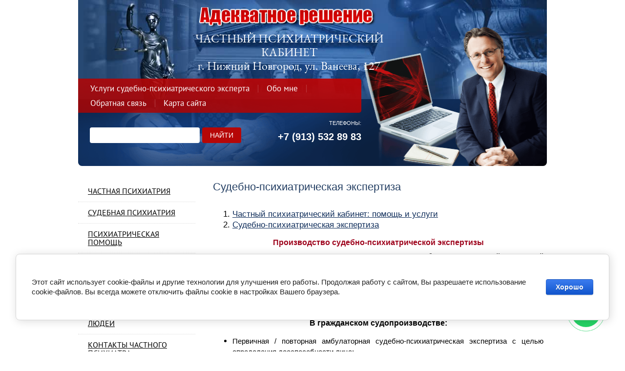

--- FILE ---
content_type: text/html; charset=utf-8
request_url: https://jur24.ru/sudebn_psikhiatr_ekspertiza
body_size: 9966
content:
<!doctype html>
 
<html lang="ru">
	 
	<head>
		 
		<meta charset="utf-8">
		<meta name="robots" content="all"/>
		<title>Судебно-психиатрическая экспертиза в Нижнем Новгороде  — jur24.ru</title>
<!-- assets.top -->
<script src="/g/libs/nocopy/1.0.0/nocopy.for.all.js" ></script>
<meta property="og:title" content="Судебно-психиатрическая экспертиза Нижний Новгород">
<meta name="twitter:title" content="Судебно-психиатрическая экспертиза Нижний Новгород">
<meta property="og:description" content="Судебно-психиатрическая экспертиза производится на основании постановления дознавателя, следователя, постановления или определения суда. Психиатрическое освидетельствование производится по заявлению гражданина(в отличие от государственных судебно-экспертных учреждений).">
<meta name="twitter:description" content="Судебно-психиатрическая экспертиза производится на основании постановления дознавателя, следователя, постановления или определения суда. Психиатрическое освидетельствование производится по заявлению гражданина(в отличие от государственных судебно-экспертных учреждений).">
<meta property="og:image" content="https://jur24.ru/thumb/2/e7Oyn-tAzn1UaPIgZcL_BA/350r350/d/prilozheniye_k_litsenzii_2810_1.jpg">
<meta name="twitter:image" content="https://jur24.ru/thumb/2/e7Oyn-tAzn1UaPIgZcL_BA/350r350/d/prilozheniye_k_litsenzii_2810_1.jpg">
<meta property="og:image:type" content="image/jpeg">
<meta property="og:image:width" content="350">
<meta property="og:image:height" content="350">
<meta property="og:type" content="website">
<meta property="og:url" content="https://jur24.ru/sudebn_psikhiatr_ekspertiza">
<meta property="og:site_name" content="@psychiatricoffice">
<meta property="fb:admins" content="100001809960803">
<meta property="fb:pages" content="1846446912271562">
<meta name="twitter:site" content="@ArturSpiglazov">
<meta name="twitter:card" content="summary">
<!-- /assets.top -->
 
		<meta name="description" content="Судебно-психиатрическая экспертиза производится на основании постановления дознавателя, следователя, постановления или определения суда. Психиатрическое освидетельствование производится по заявлению гражданина(в отличие от государственных судебно-экспертных учреждений).">
		<meta name="keywords" content="судебно-психиатрическая экспертиза, судебная, досудебная, первичная, повторная">
		<meta name="SKYPE_TOOLBAR" content="SKYPE_TOOLBAR_PARSER_COMPATIBLE">
		<meta name="viewport" content="width=device-width, height=device-height, initial-scale=1.0">
		<meta name="msapplication-tap-highlight" content="no"/>
		<meta name="format-detection" content="telephone=no">
		<meta http-equiv="x-rim-auto-match" content="none">
		<link rel="preload" href="https://jur24.ru/t/v131/images/images/bg.jpg?1479315168497" as="image">
		<link rel="preload" href="https://jur24.ru/t/v131/images/images/pic.png" as="image">
		<link rel="preload" href="/g/fonts/eb_garamond/eb_garamond-r.woff2" as="font" type="font/woff2" crossorigin>
		
		<!--  -->
		
		<link rel="stylesheet" href="/g/css/styles_articles_tpl.css">
		<link rel="stylesheet" href="/t/v133/images/css/styles.css">
		<link rel="stylesheet" href="/t/v133/images/css/designblock.scss.css">
		<link rel="stylesheet" href="/t/v133/images/css/s3_styles.scss.css">
		<link rel="stylesheet" href="/t/v33/images/css/viz_styles.css">
		
		<script defer src="/g/libs/jquery/1.10.2/jquery.min.js"></script>
		 <meta name="google-site-verification" content="Q5i-jnYgG3Y3cZF08InF3-EH3d0PR_prZBj04cvfBEQ" />
<meta name="yandex-verification" content="6200e2055f026897" />
<meta name="msvalidate.01" content="76F017BBED7751C24EF91B0A0CC4B56D" />
<meta name='wmail-verification' content='7a4fc6c59a757916573db51ccdab458a' />

            <!-- 46b9544ffa2e5e73c3c971fe2ede35a5 -->
            <script src='/shared/s3/js/lang/ru.js'></script>
            <script src='/shared/s3/js/common.min.js'></script>
        <link rel='stylesheet' type='text/css' href='/shared/s3/css/calendar.css' /><link rel='stylesheet' type='text/css' href='/shared/highslide-4.1.13/highslide.min.css'/>
<script type='text/javascript' src='/shared/highslide-4.1.13/highslide.packed.js'></script>
<script type='text/javascript'>
hs.graphicsDir = '/shared/highslide-4.1.13/graphics/';
hs.outlineType = null;
hs.showCredits = false;
hs.lang={cssDirection:'ltr',loadingText:'Загрузка...',loadingTitle:'Кликните чтобы отменить',focusTitle:'Нажмите чтобы перенести вперёд',fullExpandTitle:'Увеличить',fullExpandText:'Полноэкранный',previousText:'Предыдущий',previousTitle:'Назад (стрелка влево)',nextText:'Далее',nextTitle:'Далее (стрелка вправо)',moveTitle:'Передвинуть',moveText:'Передвинуть',closeText:'Закрыть',closeTitle:'Закрыть (Esc)',resizeTitle:'Восстановить размер',playText:'Слайд-шоу',playTitle:'Слайд-шоу (пробел)',pauseText:'Пауза',pauseTitle:'Приостановить слайд-шоу (пробел)',number:'Изображение %1/%2',restoreTitle:'Нажмите чтобы посмотреть картинку, используйте мышь для перетаскивания. Используйте клавиши вперёд и назад'};</script>
<link rel="icon" href="/favicon.ico" type="image/x-icon">

<!--s3_require-->
<link rel="stylesheet" href="/g/basestyle/1.0.1/cookie.message/cookie.message.css" type="text/css"/>
<link rel="stylesheet" href="/g/basestyle/1.0.1/cookie.message/cookie.message.blue.css" type="text/css"/>
<script type="text/javascript" src="/g/basestyle/1.0.1/cookie.message/cookie.message.js" async></script>
<!--/s3_require-->

		<script defer src="/g/libs/jquery-bxslider/4.1.2/jquery.bxslider.min.js" type="text/javascript"></script>
		<script defer src="/g/s3/misc/form/1.0.0/s3.form.js" type="text/javascript"></script>
		<script defer type="text/javascript" src="/t/v133/images/js/main.js"></script>
		  
		<!--[if lt IE 10]> <script src="/g/libs/ie9-svg-gradient/0.0.1/ie9-svg-gradient.min.js"></script> <script src="/g/libs/jquery-placeholder/2.0.7/jquery.placeholder.min.js"></script> <script src="/g/libs/jquery-textshadow/0.0.1/jquery.textshadow.min.js"></script> <script src="/g/s3/misc/ie/0.0.1/ie.js"></script> <![endif]-->
		<!--[if lt IE 9]> <script src="/g/libs/html5shiv/html5.js"></script> <![endif]-->
		<link rel="stylesheet" href="/t/v133/images/site.addons.scss.css">
		
	</head>
	 
	<body>
		 
		<div class="wrapper editorElement layer-type-wrapper" >
			<div class="layout layout_center not-columned layout_2_id_3" >
				<div class="editorElement layer-type-block ui-droppable block-2" >
					<div class="editorElement layer-type-block ui-droppable block-3" >
						<div class="site-name widget-62 widget-type-site_name editorElement layer-type-widget">
							 <a href="https://jur24.ru"> 						 						 						<div class="sn-wrap">  
							<div class="sn-logo">
								 
								<img width=435 height=43 src="/d/name_edited.png" alt="Адекватное решение проблем - девиз нашей работы">
								 
							</div>
							   
						</div>
						 </a> 
				</div>
				      <div class="address-15 widget-63 address-block contacts-block widget-type-contacts_address editorElement layer-type-widget">
        <div class="inner">
            <label class="cell-icon" for="tg15">
                <div class="icon"></div>
            </label>
            <input id="tg15" class="tgl-but" type="checkbox">
            <div class="block-body-drop">
                <div class="cell-text">
                    <div class="title">Адрес:</div>
                    <div class="text_body">
                        ЧАСТНЫЙ ПСИХИАТРИЧЕСКИЙ КАБИНЕТ<br />
г. Нижний Новгород, ул. Ванеева, 127
                    </div>
                </div>
            </div>
        </div>
    </div>
  
				<div class="editorElement layer-type-block ui-droppable block-17" >
					<div class="widget-2 horizontal menu-4 wm-widget-menu widget-type-menu_horizontal editorElement layer-type-widget" data-screen-button="none" data-responsive-tl="button" data-responsive-tp="button" data-responsive-ml="columned" data-more-text="..." data-child-icons="0">
						 
						<div class="menu-button">
							Меню
						</div>
						 
						<div class="menu-scroll">
							     <ul><li class="menu-item"><a href="/" ><span class="menu-item-text">Услуги судебно-психиатрического эксперта</span></a></li><li class="delimiter"></li><li class="menu-item"><a href="/chastn-psychiatric-office" ><span class="menu-item-text">Обо мне</span></a></li><li class="delimiter"></li><li class="menu-item"><a href="/obratnaya-svyaz" ><span class="menu-item-text">Обратная связь</span></a></li><li class="delimiter"></li><li class="menu-item"><a href="/map" ><span class="menu-item-text">Карта сайта</span></a></li></ul> 
						</div>
						 
					</div>
					  	<div class="phones-6 widget-4 phones-block contacts-block widget-type-contacts_phone editorElement layer-type-widget">
		<div class="inner">
			<label class="cell-icon" for="tg-phones-6">
				<div class="icon"></div>
			</label>
			<input id="tg-phones-6" class="tgl-but" type="checkbox">
			<div class="block-body-drop">
				<div class="cell-text">
					<div class="title">Телефоны:</div>
					<div class="text_body">
													<div><a href="tel:+7 (913) 532 89 83">+7 (913) 532 89 83</a></div>											</div>
				</div>
			</div>
		</div>
	</div>
  
				</div>
				  <div class="widget-3 search-5 wm-search widget-type-search editorElement layer-type-widget"
	 data-setting-type="fade"
	 data-setting-animate=""
	 data-setting-animate_list="0,1,1,1,1"
		>
	<form class="wm-search-inner" method="get" action="/search">
		<input size="1" class="wm-input-default"  type="text" name="search" value="">
		<button class="wm-input-default" type="submit">Найти</button>
	<re-captcha data-captcha="recaptcha"
     data-name="captcha"
     data-sitekey="6LcYvrMcAAAAAKyGWWuW4bP1De41Cn7t3mIjHyNN"
     data-lang="ru"
     data-rsize="invisible"
     data-type="image"
     data-theme="light"></re-captcha></form>
</div>  
			</div>
		</div>
		<div class="editorElement layer-type-block ui-droppable block-15" >
			<div class="layout layout_21_id_10" >
				<div class="widget-6 popup menu-10 wm-widget-menu vertical widget-type-menu_vertical editorElement layer-type-widget" data-child-icons="0">
					   
					<div class="menu-button">
						Меню
					</div>
					 
					<div class="menu-scroll">
						    <ul><li class="menu-item"><a href="/chastnaya_psychiatriya"  target="_blank"><span class="menu-item-text">Частная психиатрия</span></a></li><li class="delimiter"></li><li class="opened menu-item"><a href="/sudebnaya-psihiatriya"  target="_blank"><span class="menu-item-text">Судебная психиатрия</span></a></li><li class="delimiter"></li><li class="menu-item"><a href="/psihiatricheskaya-pomoshch"  target="_blank"><span class="menu-item-text">Психиатрическая помощь</span></a></li><li class="delimiter"></li><li class="menu-item"><a href="/catalog"  target="_blank"><span class="menu-item-text">Юридические услуги</span></a></li><li class="delimiter"></li><li class="menu-item"><a href="/price"  target="_blank"><span class="menu-item-text">Стоимость  консультаций и услуг</span></a></li><li class="delimiter"></li><li class="menu-item"><a href="/board_client" ><span class="menu-item-text">Отзывы реальных людей</span></a></li><li class="delimiter"></li><li class="menu-item"><a href="/kontakt-information" ><span class="menu-item-text">Контакты частного психиатра</span></a></li><li class="delimiter"></li><li class="menu-item"><a href="/users" ><span class="menu-item-text">Пользователи</span></a></li></ul> 
					</div>
					 
				</div>
				    
			</div>
			<div class="layout layout_21_id_12" >
				<h1 class="h1 widget-8 widget-type-h1 editorElement layer-type-widget">
					Судебно-психиатрическая экспертиза
				</h1>
				<article class="content-13 content widget-9 widget-type-content editorElement layer-type-widget">
<ol itemscope="" itemtype="http://schema.org/BreadcrumbList">
	<li itemprop="itemListElement" itemscope="" itemtype="http://schema.org/ListItem"><a href="https://jur24.ru" itemprop="item"><span itemprop="name">Частный психиатрический кабинет: помощь и услуги</span></a><meta itemprop="position" content="1" /></li>
	<li itemprop="itemListElement" itemscope="" itemtype="http://schema.org/ListItem"><a href="/sudebn_psikhiatr_ekspertiza" itemprop="item"><span itemprop="name">Судебно-психиатрическая экспертиза</span></a><meta itemprop="position" content="2" /></li>
</ol>

<p style="text-align: center;"><span style="font-size:12pt;"><span data-mega-font-name="tahoma" style="font-family:Tahoma,Geneva,sans-serif;"><strong><span style="color: #9e041d;">Производство судебно-психиатрической экспертизы</span></strong></span></span></p>

<p style="text-align: justify;"><span style="font-size:11pt;"><span data-mega-font-name="tahoma" style="font-family:Tahoma,Geneva,sans-serif;">&nbsp;&nbsp; Разрешительным документом для производства судебно-психиатрической экспертной деятельности и психиатрического освидетельствования является государственная лицензия Л041-01019-24/00588940 от 08.05.2015г. Судебно-экспертная деятельность и психиатрическое освидетельствование проводятся в строжайшем соответствии с требованиями действующего законодательства.</span></span></p>

<p style="text-align: justify;"><span data-mega-font-name="tahoma" style="font-family:Tahoma,Geneva,sans-serif;"><span style="font-size: 11pt;">&nbsp;&nbsp;&nbsp; Судебно-психиатрическая экспертиза может быть проведена: </span><span style="font-size: 11pt;">по постановлению дознавателя, следователя, постановлению или определению суда.</span></span></p>

<p style="text-align: center;"><strong><span style="font-size:12pt;"><span style="font-family: tahoma, arial, helvetica, sans-serif;">В гражданском судопроизводстве:</span></span></strong></p>

<ul>
	<li style="text-align: justify;"><span style="font-size:11pt;"><span data-mega-font-name="tahoma" style="font-family:Tahoma,Geneva,sans-serif;">Первичная / повторная амбулаторная судебно-психиатрическая экспертиза с целью определения дееспособности лица; </span></span></li>
	<li style="text-align: justify;"><span style="font-size:11pt;"><span data-mega-font-name="tahoma" style="font-family:Tahoma,Geneva,sans-serif;">Первичная / повторная амбулаторная судебно-психиатрическая экспертиза с целью определения способности лица к совершению сделки (сделок);</span></span></li>
	<li style="text-align: justify;"><span style="font-size:11pt;"><span data-mega-font-name="tahoma" style="font-family:Tahoma,Geneva,sans-serif;">Первичная / повторная амбулаторная комплексная судебная психолого-психиатрическая экспертиза с целью определения способности лица к совершению сделки (сделок);</span></span></li>
	<li style="text-align: justify;"><span style="font-size:11pt;"><span data-mega-font-name="tahoma" style="font-family:Tahoma,Geneva,sans-serif;">Первичная / повторная амбулаторная комплексная психолого-психиатрическая экспертиза по делам, вытекающим из семейных правоотношений; </span></span></li>
	<li style="text-align: justify;"><span style="font-size:11pt;"><span data-mega-font-name="tahoma" style="font-family:Tahoma,Geneva,sans-serif;">Первичная / повторная посмертная (заочная) амбулаторная судебно-психиатрическая экспертиза с целью определения способности лица к совершению сделки(сделок);</span></span></li>
	<li style="text-align: justify;"><span style="font-size:11pt;"><span data-mega-font-name="tahoma" style="font-family:Tahoma,Geneva,sans-serif;">Первичная / повторная посмертная (заочная) амбулаторная комплексная судебная психолого-психиатрическая экспертиза с целью определения способности лица к совершению сделки (сделок).</span></span></li>
</ul>

<p style="text-align: center;"><span style="font-size:12pt;"><span data-mega-font-name="tahoma" style="font-family:Tahoma,Geneva,sans-serif;"><strong>В ходе следственных действий и в уголовном судопроизводстве:</strong></span></span></p>

<ul>
	<li style="text-align: justify;"><span style="font-size:11pt;"><span data-mega-font-name="tahoma" style="font-family:Tahoma,Geneva,sans-serif;">Первичная / повторная амбулаторная судебно-психиатрическая экспертиза подозреваемых, обвиняемых, потерпевших, свидетелей; </span></span></li>
	<li style="text-align: justify;"><span style="font-size:11pt;"><span data-mega-font-name="tahoma" style="font-family:Tahoma,Geneva,sans-serif;">Первичная / повторная амбулаторная комплексная судебно-психиатрическая экспертиза подозреваемых, обвиняемых, потерпевших, свидетелей.</span></span></li>
</ul>

<p style="text-align: center;"><span style="font-size:11pt;"><span data-mega-font-name="tahoma" style="font-family:Tahoma,Geneva,sans-serif;">В ходе административного разбирательства и административном судопроизводстве.</span></span></p>

<p style="text-align: center;">&nbsp;</p>

<p style="text-align: center;"><strong><span style="font-size:12pt;"><span data-mega-font-name="tahoma" style="font-family:Tahoma,Geneva,sans-serif;"><span style="color: #9e041d;">Производство досудебной экспертизы</span></span></span></strong></p>

<p style="text-align: justify;"><span data-mega-font-name="tahoma" style="font-family:Tahoma,Geneva,sans-serif;"><span style="font-size: 11pt;">&nbsp;&nbsp;&nbsp;&nbsp; Досудебная экспертиза (<strong>добровольное психиатрическое освидетельствование</strong>) может быть проведена </span><span style="font-size: 11pt;">по заявлению гражданина </span><span style="font-size: 11pt;">(в отличие от государственных судебно-экспертных учреждений, в которых судебно-психиатрическая экспертиза назначается не иначе, как по постановлению дознавателя, следователя, постановлению или определению суда).</span></span></p>

<h2 style="text-align: center;"><span style="font-size:12pt;"><span data-mega-font-name="tahoma" style="font-family:Tahoma,Geneva,sans-serif;"><strong><span style="color: rgb(0, 0, 0);">Психиатрическое освидетельствование проводится в случаях:</span></strong></span></span></h2>

<ul>
	<li>
	<p><span data-mega-font-name="tahoma" style="font-family:Tahoma,Geneva,sans-serif;"><span style="font-size: 11pt; color: rgb(0, 0, 0);">установления наличия либо отсутствия у гражданина психического расстройства;</span></span></p>
	</li>
</ul>

<ul>
	<li>
	<p style="text-align: justify;"><span data-mega-font-name="tahoma" style="font-family:Tahoma,Geneva,sans-serif;"><span style="font-size: 11pt; color: rgb(0, 0, 0);">установления способности гражданина совершать юридически значимые действия (составление завещания, договора дарения недвижимого имущества, договора купли-продажи недвижимого имущества и т.д.).</span></span></p>
	</li>
</ul>

<p style="text-align: justify;"><span style="font-size:10pt;"><span data-mega-font-name="tahoma" style="font-family:Tahoma,Geneva,sans-serif;"><span style="color: #9e041d;">Психиатрическое освидетельствование проводится при добровольном согласии гражданина на проведение этого освидетельствования (без согласия гражданина - в случаях и порядке, прямо предусмотренных действующим законодательством).</span></span></span></p>
<script type='application/ld+json'> 
{
  "@context": "http://www.schema.org",
  "@type": "MedicalClinic",
  "name": "Амбулаторная судебно-психиатрическая экспертиза",
  "url": "https://jur24.ru",
  "sameAs": [
    "https://jur24.ru/sudebn_psikhiatr_ekspertiza "
  ],
  "telephone": "+7 (913) 532-89-83",
  "image": "https://jur24.ru/d/licenziya.jpg",
  "description": "Судебно-психиатрическая экспертиза производится на основании постановления дознавателя, следователя, постановления или определения суда. Психиатрическое освидетельствование производится по заявлению гражданина(в отличие от государственных судебно-экспертных учреждений)..\n",
  "address": {
    "@type": "PostalAddress",
    "streetAddress": "ул. Ванеева, 127",
    "addressLocality": "Нижний Новгород",
    "addressRegion": "Нижегородская область",
    "postalCode": "603105",
    "addressCountry": "Россия"
  },
  "geo": {
    "@type": "GeoCoordinates",
    "latitude": "56.301289",
    "longitude": "44.029909"
  },
  "openingHours": "Mo, Tu, We, Th, Fr 12:00-18:00",
  "contactPoint": {
    "@type": "ContactPoint",
    "telephone": "+7 (913) 532-89-83 ",
    "contactType": "10:00 - 19:00 ежедневно кроме выходных "
  }
}
 </script>

<div class="vcard">
<div class="fn org">Судебно-психиатрическая экспертиза</div>

<div class="adr"><span class="”country-name”">Россия</span>, <span class="locality">г. Нижний Новгород</span>, <span class="street-address">ул. Ванеева, д. 127</span>

<div class="tel">+7 (913) 532-89-83</div>
<a class="url" href="/">https://jur24.ru/</a></div>
</div>


</article>
			</div>
		</div><div class="whatsapp"><a href="https://wa.clck.bar/79135328983" target="_blank" rel="nofollow">
    <span class="whatsapp-button"></span>
</a></span>
</a></div>
		<div class="editorElement layer-type-block ui-droppable block-4" >
			<div class="layout layout_center not-columned layout_8_id_9" >
				   
	
	
	
	<div class="form-9 widget-5 horizontal_mode widget-type-form_adaptive editorElement layer-type-widget">
		<div class="form__header">Оставьте Ваши контактные данные, и мы свяжемся с Вами</div>				<div class="form__body" data-api-type="form" data-api-url="/-/x-api/v1/public/?method=form/postform&param[form_id]=4080203">
					<form method="post">
				<input type="hidden" name="_form_item" value="9">
				<input type="hidden" name="form_id" value="4080203">
				<input type="hidden" name="tpl" value="db:bottom.tpl">
									<div class="form-table">
						<div class="form-tbody">
															<div class="form-item-group group-text">
									<div class="form-item form-text name"><div class="form-item__body"><input class="wm-input-default"  placeholder="* Ваше имя: "  type="text" size="1" maxlength="Array" value="" name="d[0]" id="d[0]" required /></div></div><div class="form-item form-text phone"><div class="form-item__body"><input class="wm-input-default"  placeholder="* Телефон: "  type="text" size="1" maxlength="Array" value="" name="d[1]" id="d[1]" required /></div></div><div class="form-item form-checkbox field_141328505"><div class="form-item__body"><input type="checkbox" id="d[2]" name="d[2]"><label for="d[2]" class="form-item__title">Я СОГЛАСЕН С УСЛОВИЯМИ ОБРАБОТКИ <a href="https://jur24.ru/f/politika_obrabotki_personalnyh_dannyh.pdf">ПЕРСОНАЛЬНЫХ ДАННЫХ</a>: <span class="form-item__required">*</span></label></div></div>
								</div>
																				</div>
													<div class="form-tfoot">
								<div class="form-item-group group-button">
																			<div class="form-item form-submit"><div class="form-item__body"><button class="wm-input-default" type="submit"><span>Отправить</span></button></div></div>
																	</div>
							</div>
											</div>
							<re-captcha data-captcha="recaptcha"
     data-name="captcha"
     data-sitekey="6LcYvrMcAAAAAKyGWWuW4bP1De41Cn7t3mIjHyNN"
     data-lang="ru"
     data-rsize="invisible"
     data-type="image"
     data-theme="light"></re-captcha></form>
				</div>
	</div>
	<script src="/shared/misc/calendar.gen.js" type="text/javascript" language="javascript" charset="utf-8"></script>
   
			</div>
		</div>
		<div class="editorElement layer-type-block ui-droppable block-16" >
			<div class="widget-64 horizontal menu-16 wm-widget-menu widget-type-menu_horizontal editorElement layer-type-widget" data-screen-button="none" data-responsive-tl="button" data-responsive-tp="button" data-responsive-ml="columned" data-more-text="..." data-child-icons="0">
				 
				<div class="menu-button">
					Меню
				</div>
				 
				<div class="menu-scroll">
					     <ul><li class="menu-item"><a href="/" ><span class="menu-item-text">Услуги судебно-психиатрического эксперта</span></a></li><li class="delimiter"></li><li class="menu-item"><a href="/chastn-psychiatric-office" ><span class="menu-item-text">Обо мне</span></a></li><li class="delimiter"></li><li class="menu-item"><a href="/obratnaya-svyaz" ><span class="menu-item-text">Обратная связь</span></a></li><li class="delimiter"></li><li class="menu-item"><a href="/map" ><span class="menu-item-text">Карта сайта</span></a></li></ul> 
				</div>
				 
			</div>
			<div class="editorElement layer-type-block ui-droppable block-14" >
				<div class="layout column layout_17" >
					<div class="site-copyright widget-65 widget-type-site_copyright editorElement layer-type-widget">
						   Copyright &copy; 2009 - 2026						<br />
						 
					</div>
				</div>
				<div class="layout column layout_19" >
					<div class="site-counters widget-67 widget-type-site_counters editorElement layer-type-widget">
						 <!-- noindex -->

<div style="display:none;">
<script async src="https://www.googleoptimize.com/optimize.js?id=OPT-MPBZNLL"></script>
<!-- Global site tag (gtag.js) - Google Analytics -->
<script async src="https://www.googletagmanager.com/gtag/js?id=G-YRHB1YGH1B"></script>
<script>
setTimeout(function(){
  window.dataLayer = window.dataLayer || [];
  function gtag(){dataLayer.push(arguments);}
  gtag('js', new Date());

  gtag('config', 'G-YRHB1YGH1B');
},5000)
</script>

<!-- Varioqub experiments -->
<script async type="text/javascript">
(function(e, x, pe, r, i, me, nt){
e[i]=e[i]||function(){(e[i].a=e[i].a||[]).push(arguments)},
me=x.createElement(pe),me.async=1,me.src=r,nt=x.getElementsByTagName(pe)[0],nt.parentNode.insertBefore(me,nt)})
(window, document, 'script', 'https://abt.s3.yandex.net/expjs/latest/exp.js', 'ymab');
ymab('metrika.56907001', 'init'/*, {clientFeatures}, {callback}*/);
</script>

<!-- Yandex.Metrika counter -->
<script async type="text/javascript" >
setTimeout(function(){
   (function(m,e,t,r,i,k,a){m[i]=m[i]||function(){(m[i].a=m[i].a||[]).push(arguments)};
   m[i].l=1*new Date();
   for (var j = 0; j < document.scripts.length; j++) {if (document.scripts[j].src === r) { return; }}
   k=e.createElement(t),a=e.getElementsByTagName(t)[0],k.async=1,k.src=r,a.parentNode.insertBefore(k,a)})
   (window, document, "script", "https://mc.yandex.ru/metrika/tag.js", "ym");

   ym(56907001, "init", {
        clickmap:true,
        trackLinks:true,
        accurateTrackBounce:true
   });
},5000)
</script>
<noscript><div><img src="https://mc.yandex.ru/watch/56907001" style="position:absolute; left:-9999px;" alt="" /></div></noscript>
<!-- /Yandex.Metrika counter -->

<!--LiveInternet counter--><script async type="text/javascript">
document.write('<a href="//www.liveinternet.ru/click" '+
'target="_blank"><img src="//counter.yadro.ru/hit?t58.9;r'+
escape(document.referrer)+((typeof(screen)=='undefined')?'':
';s'+screen.width+'*'+screen.height+'*'+(screen.colorDepth?
screen.colorDepth:screen.pixelDepth))+';u'+escape(document.URL)+
';h'+escape(document.title.substring(0,150))+';'+Math.random()+
'" alt="" title="LiveInternet" '+
'border="0" width="88" height="31"><\/a>')
</script><!--/LiveInternet-->

<!--/ noindex -->
<!--__INFO2026-02-03 01:58:24INFO__-->
 
					</div>
				</div>
				<div class="layout column layout_18" >
					<div class="mega-copyright widget-66 mega-dark widget-type-mega_copyright editorElement layer-type-widget">
						<span style='font-size:14px;' class='copyright'><a target="_blank" rel="nofollow" class="copyright" href="https://megagroup.ru/nn" title="Создание сайтов в Нижнем Новгороде">Создание сайтов в Нижнем Новгороде</a></span>
					</div>
				</div>
			</div>
		</div>
	</div>
	  <div class="side-panel side-panel-23 widget-type-side_panel editorElement layer-type-widget widget-68" data-layers="['widget-2':['tablet-portrait':'inSide','mobile-landscape':'inSide','mobile-portrait':'inSide','tablet-landscape':'inSide'],'widget-3':['tablet-portrait':'onTop','mobile-landscape':'onTop','mobile-portrait':'onTop','tablet-landscape':'onTop'],'widget-6':['tablet-landscape':'inSide','tablet-portrait':'inSide','mobile-landscape':'inSide','mobile-portrait':'inSide']]">
	<div class="side-panel-top">
		<div class="side-panel-button">
			<span class="side-panel-button-icon">
				<span class="side-panel-button-icon-line"></span>
				<span class="side-panel-button-icon-line"></span>
				<span class="side-panel-button-icon-line"></span>
			</span>
		</div>
		<div class="side-panel-top-inner" ></div>
	</div>
	<div class="side-panel-mask"></div>
	<div class="side-panel-content">
		<div class="side-panel-close"></div>		<div class="side-panel-content-inner"></div>
	</div>
</div>  
</div>


<!-- assets.bottom -->
<!-- </noscript></script></style> -->
<script src="/my/s3/js/site.min.js?1770119302" ></script>
<script >/*<![CDATA[*/
var megacounter_key="66699d867f397fdecf0b1c9a639830f6";
(function(d){
    var s = d.createElement("script");
    s.src = "//counter.megagroup.ru/loader.js?"+new Date().getTime();
    s.async = true;
    d.getElementsByTagName("head")[0].appendChild(s);
})(document);
/*]]>*/</script>


					<!--noindex-->
		<div id="s3-cookie-message" class="s3-cookie-message-wrap">
			<div class="s3-cookie-message">
				<div class="s3-cookie-message__text">
					<p>Этот сайт использует cookie-файлы и другие технологии для улучшения его работы. Продолжая работу с сайтом, Вы разрешаете использование cookie-файлов. Вы всегда можете отключить файлы cookie в настройках Вашего браузера.</p>
				</div>
				<div class="s3-cookie-message__btn">
					<div id="s3-cookie-message__btn" class="g-button">
						Хорошо
					</div>
				</div>
			</div>
		</div>
		<!--/noindex-->
	
<script >/*<![CDATA[*/
$ite.start({"sid":100573,"vid":1510638,"aid":7019,"stid":1,"cp":21,"active":true,"domain":"jur24.ru","lang":"ru","trusted":false,"debug":false,"captcha":3,"onetap":[{"provider":"vkontakte","provider_id":"51975061","code_verifier":"jEyWljMRN0hYANkGWTmV2zmDT2MmNWjOjMINONYZZOl"}]});
/*]]>*/</script>
<!-- /assets.bottom -->
</body>
 
</html>

--- FILE ---
content_type: text/css
request_url: https://jur24.ru/t/v133/images/css/styles.css
body_size: 14478
content:
@import "fonts.css";
html{font-family:sans-serif;-ms-text-size-adjust:100%;-webkit-text-size-adjust:100%;}body{margin:0;background: #fff;}body::before{content:""; height: 1px; display: block; margin-top: -1px;}article,aside,details,figcaption,figure,footer,header,hgroup,main,menu,nav,section,summary{display:block}audio,canvas,progress,video{display:inline-block;vertical-align:baseline}audio:not([controls]){display:none;height:0}[hidden],template{display:none}a{background-color:transparent;color:inherit;}a:active,a:hover{outline:0}abbr[title]{border-bottom:1px dotted}b,strong{font-weight:bold}dfn{font-style:italic}h1{margin: 0; font-size: inherit; font-weight: inherit;}mark{background:#ff0;color:#000}small{font-size:80%}sub,sup{font-size:75%;line-height:0;position:relative;vertical-align:baseline}sup{top:-0.5em}sub{bottom:-0.25em}img{border:0}svg:not(:root){overflow:hidden}figure{margin:1em 40px}hr{box-sizing:content-box;height:0}pre{overflow:auto}code,kbd,pre,samp{font-family:monospace,monospace;font-size:1em}button,input,optgroup,select,textarea{color:#000;font:inherit;margin:0}button{overflow:visible}button,select{text-transform:none}button,html input[type="button"],input[type="reset"],input[type="submit"]{-webkit-appearance:button;cursor:pointer}button[disabled],html input[disabled]{cursor:default}button::-moz-focus-inner,input::-moz-focus-inner{border:0;padding:0}input{line-height:normal}input[type="checkbox"],input[type="radio"]{box-sizing:border-box;padding:0}input[type="number"]::-webkit-inner-spin-button,input[type="number"]::-webkit-outer-spin-button{height:auto}input[type="search"]{-webkit-appearance:textfield;box-sizing:content-box}input[type="search"]::-webkit-search-cancel-button,input[type="search"]::-webkit-search-decoration{-webkit-appearance:none}fieldset{border:1px solid silver;margin:0 2px;padding:.35em .625em .75em}legend{border:0;padding:0}textarea{overflow:auto}optgroup{font-weight:bold}table{border-collapse:collapse;border-spacing:0}
body.noscroll {overflow: hidden !important;}
.removed, .hidden { display: none !important;}
.editorElement, .layout {
	box-sizing: border-box;
	padding-top: .02px;
	padding-bottom: .02px;
}
.editorElement { word-wrap: break-word;}
.vertical-middle {white-space: nowrap;}
.vertical-middle>* {white-space: normal;display: inline-block;vertical-align: middle;}
.vertical-middle::after {height: 100%;width: 0;display: inline-block;vertical-align: middle;content: "";}
.wrapper {margin: 0 auto;height: auto !important;height: 100%;min-height: 100%;min-height: 100vh;overflow: hidden;max-width: 100%;}
.editorElement .removed+.delimiter, .editorElement .delimiter:first-child {display: none;}
.wm-input-default {border: none; background: none; padding: 0;}
/* tooltip */
@keyframes show_hide {
	0% { left:85%; opacity: 0; width: auto; height: auto; padding: 5px 10px; font-size: 12px;}
	20% { left: 100%; opacity: 1; width: auto; height: auto; padding: 5px 10px; font-size: 12px;}
	100% { left: 100%; opacity: 1; width: auto; height: auto; padding: 5px 10px; font-size: 12px;}
}
@keyframes show_hide_after {
	0% {width: 5px; height: 5px;}
	100% {width: 5px; height: 5px;}
}
/* tooltip for horizontal */
@keyframes horizontal_show_hide {
	0% { top:95%; opacity: 0; width: 100%; height: auto; padding: 5px 10px; font-size: 12px;}
	20% { top: 100%; opacity: 1; width: 100%; height: auto; padding: 5px 10px; font-size: 12px;}
	100% { top: 100%; opacity: 1; width: 100%; height: auto; padding: 5px 10px; font-size: 12px;}
}
.wm-tooltip {display: none;position: absolute;z-index:100;top: 0;left: 100%;background: #FBFDDD;color: #CA3841;padding: 5px 10px;border-radius: 3px;box-shadow: 1px 2px 3px rgba(0,0,0,.3); white-space: nowrap; box-sizing: border-box;}
.wm-tooltip::after {content: "";font-size: 0;background: inherit;width: 5px;height: 5px;position: absolute;top: 50%;left: -3px;margin: -2px 0 0;box-shadow: 0 1px 0 rgba(0,0,0,.1), 0 2px 0 rgba(0,0,0,.1);transform: rotate(45deg);}
.error .wm-tooltip {display: block;padding: 0;font-size: 0;animation: show_hide 4s;}
.error .wm-tooltip::after {width: 0;height: 0;animation: show_hide_after 4s;}
.horizontal_mode .wm-tooltip {top: 100%; left: 0; width: 100%; white-space: normal; margin: 5px 0 0; text-align: center;}
.horizontal_mode .wm-tooltip::after {left: 50%; top: 0; margin: -2px 0 0; box-shadow: 0 -1px 0 rgba(0,0,0,.1), 0 -2px 0 rgba(0,0,0,.1);}
.error .horizontal_mode .wm-tooltip, .horizontal_mode .error .wm-tooltip {animation: horizontal_show_hide 4s;}

table.table0 td, table.table1 td, table.table2 td, table.table2 th {
	padding:5px;
	border:1px solid #dedede;
	vertical-align:top;
}
table.table0 td { border:none; }
table.table2 th {
	padding:8px 5px;
	background:#eb3c3c;
	border:1px solid #dedede;
	font-weight:normal;
	text-align:left;
	color:#fff;
}
.for-mobile-view { overflow: auto; }
.side-panel { display: none;}

body { background: #ffffff; text-align: left; z-index: 2;}

.wrapper .layout_2_id_3 { display: -webkit-flex; display: flex; -webkit-flex-direction: column; -moz-flex-direction: column; flex-direction: column; -webkit-flex: 1 0 0px; -moz-flex: 1 0 0px; flex: 1 0 0px; margin-top: 0; margin-left: auto; margin-right: auto; width: 960px;}

.wrapper { position: relative; z-index: 3; font-family: Arial, Helvetica, sans-serif; font-size: 12px; text-align: left; text-indent: 0; line-height: 1.2; letter-spacing: 0; text-transform: none; text-decoration: none; color: #000000; font-style: normal; display: block;}

.block-16 { position: relative; top: 0; left: 0; width: 960px; min-height: 0; z-index: 6; display: block; margin-top: 20px; margin-left: 0; margin-bottom: 0; margin-right: 0; text-decoration: none;}

.block-14 .layout_17 { display: -webkit-flex; display: flex; -webkit-flex-direction: column; -moz-flex-direction: column; flex-direction: column;}

.block-14 .layout_18 { display: -webkit-flex; display: flex; -webkit-flex-direction: column; -moz-flex-direction: column; flex-direction: column;}

.block-14 .layout_19 { display: -webkit-flex; display: flex; -webkit-flex-direction: column; -moz-flex-direction: column; flex-direction: column;}

.block-14 { position: relative; top: 0; left: 0; width: auto; min-height: 0; z-index: 2; display: -webkit-flex; display: flex; margin-top: 5px; margin-left: 0; margin-bottom: 0; margin-right: 0; -webkit-justify-content: flex-start; -moz-justify-content: flex-start; justify-content: flex-start; text-decoration: none; right: 0; padding-top: 20px; padding-bottom: 20px; padding-left: 20px; padding-right: 20px;}

.widget-67 { position: relative; top: 0; left: 0; z-index: 3; box-sizing: border-box; width: 186px; margin-top: 0; margin-left: 180px; margin-right: 0; margin-bottom: auto;}

.widget-66 { position: relative; top: 0; left: 0; z-index: 2; text-align: right; text-decoration: none; width: 160px; margin-top: 3px; margin-left: 180px; margin-right: 0; margin-bottom: auto;}

.widget-65 { position: relative; top: 0; left: 0; z-index: 1; text-decoration: none; box-sizing: border-box; width: 212px; margin-top: 10px; margin-left: 0; margin-bottom: auto; margin-right: 0;}

.menu-16 { position: relative; top: 0; left: 0; z-index: 1; text-align: right; padding-top: 0; padding-right: 2px; padding-bottom: 0; padding-left: 2px; box-sizing: border-box; display: -webkit-flex; display: flex; width: auto; margin-top: 0; margin-left: 0; margin-bottom: 0; margin-right: 0; -webkit-justify-content: flex-end; -moz-justify-content: flex-end; justify-content: flex-end; right: 0; -webkit-box-shadow: 0px 5px 0px  #b60707; -moz-box-shadow: 0px 5px 0px  #b60707; box-shadow: 0px 5px 0px  #b60707; border-top: none; border-right: none; border-bottom: none; border-left: none; -webkit-border-radius: none; -moz-border-radius: none; border-radius: none;}
.menu-16 .menu-scroll > ul > li.menu-item > a .has-child-icon { position: absolute; top: 50%; right: 0; margin-top: -6px; margin-right: 5px; width: 12px; min-height: 12px; background: #000000;}
.menu-16 .menu-scroll > ul ul > li.delimiter { box-sizing: border-box; margin-top: 3px; margin-bottom: 3px; min-height: 2px; height: auto; width: auto; background: #999999;}
.menu-16 .menu-scroll > ul ul > li > a .has-child-icon { position: absolute; top: 50%; right: 0; margin-top: -6px; margin-right: 5px; width: 12px; min-height: 12px; background: #000000;}
.menu-16 .menu-button { box-sizing: border-box; display: none; position: absolute; left: 100%; top: 0; width: 50px; min-height: 50px; padding: 10px 15px; background: #333; color: #fff; font-size: 17px;}
.menu-16 .menu-scroll { display: -webkit-flex; display: flex; width: 100%; -webkit-justify-content: inherit; -moz-justify-content: inherit; justify-content: inherit;}
.menu-16 .menu-scroll > ul { list-style: none; padding-top: 0; padding-right: 0; padding-bottom: 0; padding-left: 0; margin-top: 0; margin-left: 0; margin-right: 0; margin-bottom: 0; box-sizing: border-box; display: -webkit-flex; display: flex; flex-flow: row nowrap; width: 100%; -webkit-justify-content: inherit; -moz-justify-content: inherit; justify-content: inherit;}
.menu-16 .menu-scroll > ul > li.home-button > a { cursor: pointer; display: -webkit-flex; display: flex; padding-top: 5px; padding-right: 15px; padding-bottom: 5px; padding-left: 15px; margin-top: 2px; margin-left: 2px; margin-right: 2px; margin-bottom: 2px; background: url("../images/wm_menu_home.png") left 50% top 50% no-repeat; box-sizing: border-box; text-decoration: none; color: #000; font-size: 0; line-height: 1.4; -webkit-align-items: center; -moz-align-items: center; align-items: center;}
.menu-16 .menu-scroll > ul > li.delimiter { margin-left: 2px; margin-right: 2px; margin-top: auto; margin-bottom: auto; -webkit-border-radius: 10px; -moz-border-radius: 10px; border-radius: 10px; height: 0; width: 1px; min-height: 10px; background: #0c2447; box-sizing: border-box; text-align: left; border-top: none; border-right: none; border-bottom: none; border-left: none;}
.menu-16 .menu-scroll > ul > li.menu-item { display: -webkit-flex; display: flex; -webkit-flex: 0 1 auto; -moz-flex: 0 1 auto; flex: 0 1 auto; box-sizing: border-box; padding-top: 0; padding-right: 0; padding-bottom: 0; padding-left: 0; margin-top: 0; margin-left: 0; margin-right: 0; margin-bottom: 0; position: relative;}
.menu-16 .menu-scroll > ul > li.menu-item > a { cursor: pointer; display: -webkit-flex; display: flex; padding-top: 8px; padding-right: 15px; padding-bottom: 8px; padding-left: 15px; margin-top: 2px; margin-left: 5px; margin-right: 5px; margin-bottom: 0; box-sizing: border-box; text-decoration: none; color: #0c2447; font-size: 14px; line-height: 1.4; -webkit-align-items: center; -moz-align-items: center; align-items: center; width: 100%; position: relative; -webkit-justify-content: flex-start; -moz-justify-content: flex-start; justify-content: flex-start; text-align: left; background: transparent; border-top: none; border-right: none; border-bottom: none; border-left: none; -webkit-border-radius: 0; -moz-border-radius: 0; border-radius: 0; z-index: 8;}
.menu-16 .menu-scroll > ul > li.menu-item > a:hover, .menu-16 .menu-scroll > ul > li.menu-item > a.hover { color: #ffffff; background: #b60707; -webkit-border-radius: 6px 6px 0px 0px; -moz-border-radius: 6px 6px 0px 0px; border-radius: 6px 6px 0px 0px;}
.menu-16 .menu-scroll > ul > li.menu-item > a:active, .menu-16 .menu-scroll > ul > li.menu-item > a.active { background: transparent;}
.menu-16 .menu-scroll > ul > li.menu-item > a > span { box-sizing: border-box; text-align: inherit;}
.menu-16 .menu-scroll > ul > li.home-button { box-sizing: border-box; display: -webkit-flex; display: flex;}
.menu-16 .menu-scroll > ul > li.more-button { display: none; margin-left: auto; position: relative;}
.menu-16 .menu-scroll > ul ul { position: absolute; top: 100%; left: 0; background: #eee; list-style: none; padding-top: 5px; padding-right: 5px; padding-bottom: 5px; padding-left: 5px; margin-top: 5px; margin-left: 0; margin-right: 0; margin-bottom: 0; width: 200px; display: none; z-index: 10; box-sizing: border-box;}
.menu-16 .menu-scroll > ul ul > li { display: block; position: relative; padding-top: 0; padding-right: 0; padding-bottom: 0; padding-left: 0; margin-top: 0; margin-left: 0; margin-right: 0; margin-bottom: 0;}
.menu-16 .menu-scroll > ul ul > li > a { cursor: pointer; display: block; padding-top: 5px; padding-right: 10px; padding-bottom: 5px; padding-left: 10px; background: #999; -webkit-border-radius: 5px; -moz-border-radius: 5px; border-radius: 5px; box-sizing: border-box; text-decoration: none; color: #fff; font-size: 14px; line-height: 1.4; position: relative;}
.menu-16 .menu-scroll > ul ul ul { position: absolute; left: 100%; top: 0; margin-top: 0; margin-left: 8px; margin-right: 0; margin-bottom: 0;}
.menu-16 .menu-scroll > ul > li.more-button > a { cursor: pointer; display: -webkit-flex; display: flex; padding-top: 5px; padding-right: 10px; padding-bottom: 5px; padding-left: 10px; margin-top: 2px; margin-left: 2px; margin-right: 0; margin-bottom: 2px; background: #333; box-sizing: border-box; text-decoration: none; color: #fff; font-size: 16px; line-height: 1.4; -webkit-align-items: center; -moz-align-items: center; align-items: center; -webkit-justify-content: flex-start; -moz-justify-content: flex-start; justify-content: flex-start;}
.menu-16 .menu-scroll > ul > li.more-button > ul { left: auto; right: 0;}
.menu-16 .menu-scroll > ul > li.more-button.disabled { display: none;}

.block-15 .layout_21_id_10 { display: -webkit-flex; display: flex; -webkit-flex-direction: column; -moz-flex-direction: column; flex-direction: column; left: 0; top: 0; position: relative; margin-top: 0; margin-left: 0; margin-bottom: auto;}

.block-15 .layout_21_id_12 { display: -webkit-flex; display: flex; -webkit-flex-direction: column; -moz-flex-direction: column; flex-direction: column; left: 0; top: 0; position: relative; margin-top: 0; margin-left: 0; margin-bottom: auto;}

.block-15 { position: relative; top: 0; left: 0; width: auto; min-height: 0; z-index: 5; display: -webkit-flex; display: flex; margin-top: 30px; margin-left: 0; margin-bottom: 0; margin-right: 0; -webkit-justify-content: flex-start; -moz-justify-content: flex-start; justify-content: flex-start; text-decoration: none; right: 0;}

.widget-9 { position: relative; top: 0; left: 0; z-index: 4; font-family: Tahoma, Geneva, sans-serif; font-size: 17px; line-height: 1.3; text-decoration: none; display: block; width: 677px; margin-top: 15px; margin-left: 36px; margin-bottom: 0; margin-right: 0; min-height: 671px; padding-bottom: 20px;}

.content-preview { width: 200px; height: 100px; background: #ccc;}

.content-13 .pics-1 { display: -webkit-flex; display: flex; -webkit-justify-content: center; -moz-justify-content: center; justify-content: center; -webkit-align-items: flex-start; -moz-align-items: flex-start; align-items: flex-start; -webkit-flex-wrap: wrap; -moz-flex-wrap: wrap; flex-wrap: wrap; text-align: center;}
.content-13 .pics-1 img { box-sizing: content-box; margin-top: 5px; margin-bottom: 5px; margin-left: 5px; margin-right: 5px; width: auto; height: auto; max-width: 100%; text-align: left;}

.content-13 .pics-2 { display: -webkit-flex; display: flex; -webkit-justify-content: center; -moz-justify-content: center; justify-content: center; -webkit-align-items: flex-start; -moz-align-items: flex-start; align-items: flex-start; -webkit-flex-wrap: wrap; -moz-flex-wrap: wrap; flex-wrap: wrap;}
.content-13 .pics-2 img { box-sizing: content-box; margin-top: 5px; margin-bottom: 5px; margin-left: 5px; margin-right: 5px; width: auto; height: auto; max-width: 100%;}

.widget-8 { position: relative; top: 0; left: 0; z-index: 3; font-family: PT Sans Narrow, sans-serif; font-size: 32px; text-decoration: none; color: #243f63; box-sizing: border-box; margin-top: 0; margin-bottom: 0; font-weight: normal; width: 676px; margin-left: 36px; margin-right: 0;}

h2 { box-sizing: border-box; font-size: 24px; margin-top: 15px; margin-bottom: 15px; font-weight: normal; font-style: normal; color: #243f63; font-family: PT Sans Narrow, sans-serif;}

h3 { box-sizing: border-box; font-size: 21px; margin-top: 15px; margin-bottom: 15px; font-weight: normal; font-style: normal; color: #243f63; font-family: PT Sans Narrow, sans-serif;}

h4 { box-sizing: border-box; font-size: 20px; margin-top: 15px; margin-bottom: 15px; font-weight: normal; font-style: normal; color: #243f63; font-family: PT Sans Narrow, sans-serif;}

h5 { box-sizing: border-box; font-size: 18px; margin-top: 15px; margin-bottom: 15px; font-weight: normal; font-style: normal; color: #243f63; font-family: PT Sans Narrow, sans-serif;}

h6 { box-sizing: border-box; font-size: 17px; margin-top: 15px; margin-bottom: 15px; font-weight: normal; font-style: normal; color: #243f63; font-family: PT Sans Narrow, sans-serif;}

.news-11 { position: relative; top: 0; left: 0; z-index: 2; box-sizing: border-box; width: 240px; min-height: 0; margin-top: 30px; margin-left: 0; margin-bottom: 0; margin-right: 0;}
.news-11 p:first-child { margin-top: 0;}
.news-11 p:last-child { margin-bottom: 0;}
.news-11 .news__header { box-sizing: border-box; display: -webkit-flex; display: flex; -webkit-justify-content: space-between; -moz-justify-content: space-between; justify-content: space-between; -webkit-align-items: center; -moz-align-items: center; align-items: center; margin-bottom: -10px; text-align: justify;}
.news-11 .news__title { box-sizing: border-box; font-size: 20px; font-family: Tahoma, Geneva, sans-serif; text-align: left; text-decoration: none; color: #ffffff; background: linear-gradient(to bottom,rgba(212, 0, 0, 0.74) 0%,rgba(212, 0, 0, 0.74) 40%,rgba(222, 70, 56, 0) 100%) #b60707; border-top: none; border-right: none; border-bottom: none; border-left: none; -webkit-border-radius: 8px 8px 0px 0px; -moz-border-radius: 8px 8px 0px 0px; border-radius: 8px 8px 0px 0px; padding-left: 20px; padding-right: 20px; min-height: 40px; padding-top: 5px; padding-bottom: 14px;}
.news-11 .body-outer { box-sizing: border-box; position: relative;}
.news-11 .body { box-sizing: border-box; margin-left: 0; margin-right: 0; margin-top: 0; margin-bottom: 0;}
.news-11 .swipe-shadow-left { box-sizing: border-box; position: absolute; left: 0; top: 0; bottom: 0; z-index: 10; width: 50px; display: none; background: linear-gradient(to left, rgba(0, 0, 0, 0) 0%, rgba(0, 0, 0, 0.258824) 100%);}
.news-11 .swipe-shadow-right { box-sizing: border-box; position: absolute; right: 0; top: 0; bottom: 0; z-index: 10; width: 50px; display: none; background: linear-gradient(to left, rgba(0, 0, 0, 0.258824) 0%, rgba(0, 0, 0, 0) 100%);}
.news-11 .news__list { box-sizing: border-box; display: block; -webkit-flex-wrap: wrap; -moz-flex-wrap: wrap; flex-wrap: wrap; -webkit-justify-content: inherit; -moz-justify-content: inherit; justify-content: inherit;}
.news-11 .item-outer { display: -webkit-flex; display: flex; box-sizing: border-box; width: auto;}
.news-11 .item { box-sizing: border-box; margin-left: 0; margin-right: 0; margin-top: 0; margin-bottom: 10px; width: auto; -webkit-flex-grow: 1; -moz-flex-grow: 1; flex-grow: 1; align-self: auto; background: repeating-linear-gradient(155deg,rgba(10, 68, 154, 0.6) 0%,rgba(10, 68, 154, 0) 100%) #072656; border-top: none; border-right: none; border-bottom: none; border-left: none; -webkit-border-radius: 8px; -moz-border-radius: 8px; border-radius: 8px; padding-top: 15px; padding-left: 20px; padding-right: 20px; padding-bottom: 20px;}
.news-11 .item__image { box-sizing: border-box; font-size: 0; margin-bottom: 10px; position: relative;}
.news-11 .item__image img { box-sizing: border-box; max-width: 100%; width: auto; height: auto;}
.news-11 .item__image__title { box-sizing: border-box; font-weight: bold; text-decoration: underline; font-size: 12px; position: absolute; left: 0; top: 0; display: block;}
.news-11 .item__image__title > a { color: inherit; text-decoration: inherit;}
.news-11 .item__title { box-sizing: border-box; font-weight: normal; margin-bottom: 5px; text-decoration: underline; position: relative; z-index: 1; font-size: 18px; font-family: PT Sans Narrow, sans-serif; color: #ffffff;}
.news-11 .item__title:hover, .news-11 .item__title.hover { text-decoration: none;}
.news-11 .item__title > a { color: inherit; text-decoration: inherit;}
.news-11 .item__date { box-sizing: border-box; margin-bottom: 5px; position: relative; z-index: 1;}
.news-11 .item__date > span { box-sizing: border-box; display: inline-block; font-size: 14px; color: #ffffff; text-transform: lowercase; text-decoration: none; background: rgba(17,94,213,0.8); border-top: none; border-right: none; border-bottom: none; border-left: none; -webkit-border-radius: 5px; -moz-border-radius: 5px; border-radius: 5px; padding-left: 5px; padding-right: 5px; padding-top: 2px; padding-bottom: 2px; margin-top: 5px; margin-bottom: 5px;}
.news-11 .item__text { box-sizing: border-box; margin-bottom: 5px; position: relative; z-index: 1; font-family: Tahoma, Geneva, sans-serif; font-size: 14px; line-height: 1.3; text-decoration: none; color: #e3e3e3;}
.news-11 .item__more { box-sizing: border-box; position: relative; margin-bottom: 10px;}
.news-11 .item__more_link { box-sizing: border-box; display: inline-block;}
.news-11 .bx-viewport { overflow: hidden; position: relative; width: 100%; min-height: 0;}
.news-11 .item__date > span ins { box-sizing: border-box; display: block; font-size: 16px; color: hsl(0, 0%, 50%); text-decoration: none;}
.news-11 .news__all { box-sizing: border-box;}
.news-11 .all_link { box-sizing: border-box; display: inline-block;}
.news-11 .controls { visibility: hidden; position: absolute; top: 50%; left: 0; right: 0; -webkit-justify-content: space-between; -moz-justify-content: space-between; justify-content: space-between; display: -webkit-flex; display: flex; box-sizing: border-box; margin-top: -10px;}
.news-11 .prev { position: relative; z-index: 100; visibility: visible; display: inline-block; vertical-align: top; width: 20px; height: 20px; background: url("../images/wm_news_slider-left.png") center center / auto auto no-repeat; box-sizing: border-box;}
.news-11 .next { position: relative; z-index: 100; visibility: visible; display: inline-block; vertical-align: top; width: 20px; height: 20px; background: url("../images/wm_news_slider-right.png") center center / auto auto no-repeat; box-sizing: border-box;}
.news-11 .prev > a { display: block; height: 100%; width: 100%; box-sizing: border-box;}
.news-11 .next > a { display: block; height: 100%; width: 100%; box-sizing: border-box;}
.news-11 .pager-wrap { position: absolute; top: 0; bottom: 0; left: 0; right: 0; font-size: 0; display: -webkit-flex; display: flex; -webkit-flex-wrap: wrap; -moz-flex-wrap: wrap; flex-wrap: wrap; visibility: hidden; box-sizing: border-box;}
.news-11 .bx-pager { position: relative; z-index: 100; margin-top: auto; margin-bottom: 0; margin-right: auto; margin-left: auto; display: inline-block; visibility: visible; box-sizing: border-box;}
.news-11 .bx-pager-item { display: inline-block; box-sizing: border-box;}
.news-11 .bx-pager a { display: inline-block; width: 10px; min-height: 10px; background: #000000; margin-top: 2px; margin-right: 2px; margin-bottom: 2px; margin-left: 2px; -webkit-border-radius: 5px; -moz-border-radius: 5px; border-radius: 5px; box-sizing: border-box;}

.menu-10 { position: relative; top: 0; left: 0; z-index: 1; width: 240px; padding-top: 0; padding-right: 0; padding-bottom: 0; padding-left: 0; margin-top: 0; margin-left: 0; margin-right: 0; margin-bottom: 0; box-sizing: border-box; display: block;}
.menu-10 .menu-scroll > ul > li.menu-item > a .has-child-icon { position: absolute; top: 50%; right: 0; margin-top: -6px; margin-right: 5px; width: 12px; min-height: 12px; background: #000000;}
.menu-10 .menu-scroll > ul > li.delimiter { margin-top: 2px; margin-bottom: 2px; -webkit-border-radius: none; -moz-border-radius: none; border-radius: none; min-height: 1px; height: auto; width: auto; border-top: 0px dotted rgba(0,0,0,0.15); border-right: 0px dotted rgba(0,0,0,0.15); border-bottom: 1px dotted rgba(0,0,0,0.15); border-left: 0px dotted rgba(0,0,0,0.15);}
.menu-10 .menu-scroll > ul ul { position: absolute; top: 0; left: 100%; background: #eee; list-style: none; padding-top: 5px; padding-right: 5px; padding-bottom: 5px; padding-left: 5px; margin: 0 0 0 5px; width: 150px; display: none;}
.menu-10 .menu-scroll > ul ul > li > a { cursor: pointer; display: block; padding-top: 5px; padding-right: 10px; padding-bottom: 5px; padding-left: 10px; background: #999; -webkit-border-radius: 5px; -moz-border-radius: 5px; border-radius: 5px; box-sizing: border-box; text-decoration: none; color: #fff; font-size: 14px; line-height: 1.4; -webkit-align-items: center; -moz-align-items: center; align-items: center; position: relative;}
.menu-10 .menu-scroll > ul ul > li > a .has-child-icon { position: absolute; top: 50%; right: 0; margin-top: -6px; margin-right: 5px; width: 12px; min-height: 12px; background: #000000;}
.menu-10 .menu-scroll > ul ul > li.delimiter { box-sizing: border-box; margin-top: 3px; margin-bottom: 3px; margin-left: 2px; margin-right: 2px; min-height: 2px; height: auto; width: auto; background: #999999;}
.menu-10 .menu-title { box-sizing: border-box; font-size: 16px; padding-left: 17px; margin-bottom: 10px;}
.menu-10 .menu-button { display: none; position: absolute; left: 100%; top: 0; width: 50px; min-height: 50px;}
.menu-10 .menu-scroll { display: block; width: 100%; -webkit-justify-content: inherit; -moz-justify-content: inherit; justify-content: inherit;}
.menu-10 .menu-scroll > ul { list-style: none; padding-top: 0; padding-right: 0; padding-bottom: 0; padding-left: 0; margin-top: 0; margin-left: 0; margin-right: 0; margin-bottom: 0; box-sizing: border-box; display: block;}
.menu-10 .menu-scroll > ul > li.menu-item { box-sizing: border-box; padding-top: 0; padding-right: 0; padding-bottom: 0; padding-left: 0; margin-top: 0; margin-left: 0; margin-right: 0; margin-bottom: 0; position: relative;}
.menu-10 .menu-scroll > ul > li.menu-item > a { cursor: pointer; display: block; padding-top: 11px; padding-right: 20px; padding-bottom: 10px; padding-left: 20px; margin-top: 2px; margin-left: 0; margin-right: 0; margin-bottom: 2px; box-sizing: border-box; text-decoration: underline; color: #000; font-size: 16px; line-height: 1.1; -webkit-align-items: center; -moz-align-items: center; align-items: center; position: relative; font-family: PT Sans, sans-serif; text-transform: uppercase; min-height: 0; width: auto; left: 0; right: 0;}
.menu-10 .menu-scroll > ul > li.menu-item > a:hover, .menu-10 .menu-scroll > ul > li.menu-item > a.hover { text-decoration: none; color: #de1616;}
.menu-10 .menu-scroll > ul ul > li { display: block; position: relative; padding-top: 0; padding-right: 0; padding-bottom: 0; padding-left: 0; margin-left: 2px; margin-right: 2px;}

.block-4 .layout_8_id_9 { display: -webkit-flex; display: flex; -webkit-flex-direction: column; -moz-flex-direction: column; flex-direction: column; margin-top: 0; margin-left: auto; margin-right: auto; width: 960px;}

.block-4 { position: relative; top: 0; left: 0; width: auto; min-height: 0; background: repeating-linear-gradient(to bottom right,rgba(7, 55, 128, 0.86) 0%,rgba(7, 38, 86, 0.86) 100%), url("/t/images/54454593_22.jpg") left 50% top 50% / cover no-repeat #072656; z-index: 4; margin-top: 25px; margin-left: 0; margin-bottom: 0; margin-right: 0; right: 0; border-top: none; border-right: none; border-bottom: none; border-left: none; -webkit-border-radius: 8px; -moz-border-radius: 8px; border-radius: 8px; display: block; padding-top: 35px; padding-bottom: 50px;}

.form-9 { position: relative; top: 0; left: 0; z-index: 1; box-sizing: border-box; width: 776px; margin-top: 0; margin-left: 92px; margin-bottom: 0; margin-right: 0; min-height: 0; right: auto; padding-top: 0.02px; padding-bottom: 0.02px;}
.form-9 .form__header { box-sizing: border-box; font-size: 25px; margin-bottom: 10px; font-family: PT Sans Narrow, sans-serif; text-align: center; color: #ffffff; line-height: 1.5; text-decoration: none; font-weight: normal;}
.form-9 .form__text { box-sizing: border-box; font-size: 14px; margin-bottom: 10px; overflow: hidden; font-family: Ubuntu, sans-serif; text-align: center; color: #ffffff; line-height: 1.5; text-decoration: none; margin-top: 6px;}
.form-9 .form__text p:first-child { box-sizing: border-box; margin-top: 0;}
.form-9 .form__text p:last-child { box-sizing: border-box; margin-bottom: 0;}
.form-9 .form__body { box-sizing: border-box; margin-right: -16px; margin-bottom: 0; width: auto; margin-top: 0;}
.form-9 .form-table { box-sizing: border-box; display: -webkit-flex; display: flex; -webkit-flex-direction: row; -moz-flex-direction: row; flex-direction: row;}
.form-9 .form-tbody { box-sizing: border-box; display: -webkit-flex; display: flex; -webkit-flex-direction: row; -moz-flex-direction: row; flex-direction: row; -webkit-flex-grow: 1; -moz-flex-grow: 1; flex-grow: 1;}
.form-9 .form-item-group { box-sizing: border-box; display: -webkit-flex; display: flex; -webkit-flex-direction: row; -moz-flex-direction: row; flex-direction: row; -webkit-flex-grow: 1; -moz-flex-grow: 1; flex-grow: 1; width: auto;}
.form-9 .form-item { box-sizing: border-box; position: relative; margin-right: 5px; margin-bottom: 5px; -webkit-flex-grow: 1; -moz-flex-grow: 1; flex-grow: 1; width: auto;}
.form-9 .form-text { box-sizing: border-box; -webkit-border-radius: 3px; -moz-border-radius: 3px; border-radius: 3px; margin-right: 16px; align-self: auto; margin-bottom: 0; margin-top: 0;}
.form-9 .form-item__title { box-sizing: border-box; display: inline-block; min-width: 15px;}
.form-9 .form-item__required { box-sizing: border-box; color: #ff0000;}
.form-9 .form-item__note { box-sizing: border-box; font-size: 11px; color: #999999; display: none;}
.form-9 .form-item__body { box-sizing: border-box; display: block;}
.form-9 .form-text input { box-sizing: border-box; background: #ffffff; border-top: none; border-right: none; border-bottom: none; border-left: none; width: 100%; min-width: 100px; padding-top: 15px; padding-right: 10px; padding-bottom: 15px; padding-left: 15px; min-height: 45px; outline: none; text-align: left; text-indent: 0; font-size: 15px; color: #2b2b2b; line-height: 1.2; letter-spacing: 0; text-transform: none; text-decoration: none; -webkit-border-radius: 5px; -moz-border-radius: 5px; border-radius: 5px; margin-top: 15px; height: 45px;}
.form-9 .form-textarea textarea { box-sizing: border-box; background: #ffffff; border-top: none; border-right: none; border-bottom: none; border-left: none; width: 100%; min-width: 100px; resize: vertical; padding-top: 2px; padding-right: 4px; padding-bottom: 2px; padding-left: 4px; min-height: 40px; outline: none; display: block; text-align: left; text-indent: 0; font-size: 15px; color: #2b2b2b; line-height: 1.2; letter-spacing: 0; text-transform: none; text-decoration: none; -webkit-border-radius: 5px; -moz-border-radius: 5px; border-radius: 5px;}
.form-9 .form-submit button { box-sizing: border-box; text-align: center; background: #b60707; border-top: none; border-right: none; border-bottom: none; border-left: none; padding-top: 5px; padding-right: 4px; padding-bottom: 4px; padding-left: 4px; outline: none; width: 158px; font-family: PT Sans, sans-serif; text-indent: 0; font-size: 20px; color: #ffffff; line-height: 1.2; letter-spacing: 0; text-transform: none; text-decoration: none; -webkit-border-radius: 5px; -moz-border-radius: 5px; border-radius: 5px; margin-top: 15px; position: relative; min-height: 45px; margin-left: 0; margin-right: 12px;}
.form-9 .form-submit button:hover, .form-9 .form-submit button.hover { background: #0f5bd3;}
.form-9 .form-submit button:active, .form-9 .form-submit button.active { background: #1b5dbf;}
.form-9 .form-submit button span { box-sizing: border-box; display: inline-block; min-width: 20px;}
.form-9 .icon.img_name { box-sizing: border-box; position: relative; background: url("../images/wm_form_adaptive_default.gif") 50% 50% no-repeat; width: 20px; height: 20px; min-height: 20px;}
.form-9 .icon.img_email { box-sizing: border-box; position: relative; background: url("../images/wm_form_adaptive_default.gif") 50% 50% no-repeat; width: 20px; height: 20px; min-height: 20px;}
.form-9 .icon.img_phone { box-sizing: border-box; position: relative; background: url("../images/wm_form_adaptive_default.gif") 50% 50% no-repeat; width: 20px; height: 20px; min-height: 20px;}
.form-9 .icon.img_comments { box-sizing: border-box; position: relative; background: url("../images/wm_form_adaptive_default.gif") 50% 50% no-repeat; width: 20px; height: 20px; min-height: 20px;}
.form-9 .icon { box-sizing: border-box; -webkit-flex-shrink: 0; -moz-flex-shrink: 0; flex-shrink: 0;}
.form-9 .form-text .form-item__body { box-sizing: border-box;}
.form-9 .form-textarea { box-sizing: border-box; -webkit-border-radius: 3px; -moz-border-radius: 3px; border-radius: 3px; align-self: auto; margin-top: 0;}
.form-9 .form-textarea .form-item__body { box-sizing: border-box;}
.form-9 .form-submit { box-sizing: border-box; -webkit-border-radius: 3px; -moz-border-radius: 3px; border-radius: 3px; margin-top: 0; align-self: auto; margin-bottom: 0;}
.form-9 .form-submit .form-item__header { box-sizing: border-box; display: block;}
.form-9 .form-captcha { box-sizing: border-box; display: -webkit-flex; display: flex; -webkit-flex-direction: column; -moz-flex-direction: column; flex-direction: column; -webkit-flex-grow: 0; -moz-flex-grow: 0; flex-grow: 0; -webkit-border-radius: 3px; -moz-border-radius: 3px; border-radius: 3px; align-self: auto; margin-top: 0;}
.form-9 .form-captcha .form-item__body { box-sizing: border-box; display: -webkit-flex; display: flex; -webkit-flex-direction: row; -moz-flex-direction: row; flex-direction: row; -webkit-align-items: center; -moz-align-items: center; align-items: center;}
.form-9 .form-captcha input { box-sizing: border-box; background: #ffffff; border-top: none; border-right: none; border-bottom: none; border-left: none; width: auto; min-width: 50px; padding-top: 2px; padding-right: 4px; padding-bottom: 2px; padding-left: 4px; min-height: 22px; outline: none; text-align: left; text-indent: 0; font-size: 15px; color: #2b2b2b; line-height: 1.2; letter-spacing: 0; text-transform: none; text-decoration: none; -webkit-border-radius: 5px; -moz-border-radius: 5px; border-radius: 5px;}
.form-9 .form-captcha .form-captcha-container { box-sizing: border-box; display: -webkit-flex; display: flex; -webkit-align-items: center; -moz-align-items: center; align-items: center; padding-right: 0; padding-bottom: 5px;}
.form-9 .form-captcha .form-submit-container { box-sizing: border-box;}
.form-9 .form-captcha button { box-sizing: border-box; text-align: center; background: #b60707; border-top: none; border-right: none; border-bottom: none; border-left: none; padding-top: 5px; padding-right: 4px; padding-bottom: 4px; padding-left: 4px; outline: none; width: 158px; font-family: PT Sans, sans-serif; text-indent: 0; font-size: 20px; color: #ffffff; line-height: 1.2; letter-spacing: 0; text-transform: none; text-decoration: none; -webkit-border-radius: 5px; -moz-border-radius: 5px; border-radius: 5px; margin-top: 15px; position: relative; min-height: 45px; margin-left: 0; margin-right: 12px;}
.form-9 .form-captcha button:hover, .form-9 .form-captcha button.hover { background: #0f5bd3;}
.form-9 .form-captcha button:active, .form-9 .form-captcha button.active { background: #1b5dbf;}
.form-9 .form-captcha button span { box-sizing: border-box; display: inline-block; min-width: 20px;}
.form-9 .form-captcha .mgCaptcha-block { box-sizing: border-box; line-height: 0; font-size: 0; min-width: 112px;}
.form-9 .form-captcha .mgCaptcha-block img { box-sizing: border-box; vertical-align: middle; border: none; margin-right: 5px;}
.form-9 .form-captcha .mgCaptcha-input { box-sizing: border-box;}
.form-9 .group-text { box-sizing: border-box; -webkit-flex-grow: 1; -moz-flex-grow: 1; flex-grow: 1; margin-right: 0;}
.form-9 .group-textarea { box-sizing: border-box; -webkit-flex-grow: 1; -moz-flex-grow: 1; flex-grow: 1; margin-right: 0;}
.form-9 .form-tfoot { box-sizing: border-box; display: -webkit-flex; display: flex; -webkit-flex-direction: row; -moz-flex-direction: row; flex-direction: row;}
.form-9 .group-button { box-sizing: border-box; -webkit-flex-grow: 1; -moz-flex-grow: 1; flex-grow: 1; margin-right: 0;}
.form-9 .form-success { box-sizing: border-box; padding-top: 10px; padding-bottom: 10px;}
.form-9 .form-checkbox { box-sizing: border-box;}
.form-9 .form-checkbox .form-item__body { box-sizing: border-box; display: -webkit-flex; display: flex; -webkit-align-items: flex-start; -moz-align-items: flex-start; align-items: flex-start;}
.form-9 .form-checkbox .form-item__title { box-sizing: border-box; -webkit-flex-grow: 1; -moz-flex-grow: 1; flex-grow: 1; margin-top: 5px;}
.form-9 .form-checkbox input { margin-top: 5px; margin-right: 5px; margin-bottom: 0; margin-left: 0;}
.form-9 .form-radio { box-sizing: border-box;}
.form-9 .form-radio .form-item__body { box-sizing: border-box; display: -webkit-flex; display: flex; -webkit-align-items: flex-start; -moz-align-items: flex-start; align-items: flex-start;}
.form-9 .form-radio .form-item__title { box-sizing: border-box; -webkit-flex-grow: 1; -moz-flex-grow: 1; flex-grow: 1; margin-top: 5px;}
.form-9 .form-radio input { margin-top: 5px; margin-right: 5px; margin-bottom: 0; margin-left: 0;}
.form-9 .form-select { box-sizing: border-box;}
.form-9 .form-select select { box-sizing: border-box; width: 100%; min-width: 100px;}
.form-9 .form-div { box-sizing: border-box;}
.form-9 .form-html { box-sizing: border-box;}
.form-9 .form-upload { box-sizing: border-box;}
.form-9 .form-calendar { box-sizing: border-box;}
.form-9 .form-calendar input { box-sizing: border-box; background: #ffffff; border-top: 1px solid #bbbbbb; border-right: 1px solid #bbbbbb; border-bottom: 1px solid #bbbbbb; border-left: 1px solid #bbbbbb; width: 100%; padding-top: 2px; padding-right: 4px; padding-bottom: 2px; padding-left: 4px; min-height: 22px; outline: none;}
.form-9 .form-calendar_interval { box-sizing: border-box;}
.form-9 .form-calendar_interval input { box-sizing: border-box; background: #ffffff; border-top: 1px solid #bbbbbb; border-right: 1px solid #bbbbbb; border-bottom: 1px solid #bbbbbb; border-left: 1px solid #bbbbbb; width: 100%; padding-top: 2px; padding-right: 4px; padding-bottom: 2px; padding-left: 4px; min-height: 22px; outline: none;}
.form-9 .form-calendar_interval .form-item__body { box-sizing: border-box; display: -webkit-flex; display: flex; -webkit-align-items: center; -moz-align-items: center; align-items: center;}
.form-9 .form-calendar_interval .label_from { box-sizing: border-box; -webkit-flex: 0; -moz-flex: 0; flex: 0; margin-right: 5px;}
.form-9 .form-calendar_interval .label_to { box-sizing: border-box; -webkit-flex: 0; -moz-flex: 0; flex: 0; margin-right: 5px;}
.form-9 .form-calendar_interval .field_from { box-sizing: border-box; -webkit-flex: 1; -moz-flex: 1; flex: 1; margin-right: 10px;}
.form-9 .form-calendar_interval .field_to { box-sizing: border-box; -webkit-flex: 1; -moz-flex: 1; flex: 1;}
.form-9 ::-webkit-input-placeholder { color: #303030;}
.form-9 ::-moz-placeholder { color: #303030;}
.form-9 :-ms-input-placeholder { color: #303030;}

.block-2 { position: relative; top: 0; left: 0; width: auto; min-height: 300px; background: linear-gradient(to top,#0c2447 0%,rgba(12, 36, 71, 0) 50%), url("../images/bg.jpg?1479315168497") right 0px top 0px / auto auto no-repeat #274973; z-index: 3; margin-top: 0; margin-left: 0; margin-bottom: 0; margin-right: 0; right: 0; border-top: none; border-right: none; border-bottom: none; border-left: none; -webkit-border-radius: 0px 0px 10px 10px; -moz-border-radius: 0px 0px 10px 10px; border-radius: 0px 0px 10px 10px; display: block;}

.block-3 { position: relative; top: 0; left: 0; width: auto; min-height: 340px; background: url("../images/pic.png") left 50% bottom 0px / auto auto no-repeat; z-index: 1; display: block; margin-top: 0; margin-left: 0; margin-bottom: 0; margin-right: 0; -webkit-justify-content: flex-start; -moz-justify-content: flex-start; justify-content: flex-start; right: 0; border-top: none; border-right: none; border-bottom: none; border-left: none; -webkit-border-radius: 0px 0px 8px 8px; -moz-border-radius: 0px 0px 8px 8px; border-radius: 0px 0px 8px 8px;}

.address-15 { position: relative; top: 0; left: 0; z-index: 4; text-align: undefined; box-sizing: border-box; width: 450px; margin-top: 0; margin-left: 207px; margin-bottom: 0; margin-right: 0; min-height: 29px;}
.address-15 p:first-child { margin-top: 0;}
.address-15 p:last-child { margin-bottom: 0;}
.address-15 .inner { box-sizing: border-box; position: relative; display: -webkit-flex; display: flex; text-align: left; vertical-align: top;}
.address-15 .cell-icon { box-sizing: border-box; display: none; position: relative; z-index: 5;}
.address-15 .icon { box-sizing: border-box; height: 16px; width: 16px; background: #cccccc; margin-right: 5px;}
.address-15 .block-body-drop { box-sizing: border-box; -webkit-flex: 1 0 0px; -moz-flex: 1 0 0px; flex: 1 0 0px;}
.address-15 .cell-text { box-sizing: border-box; display: -webkit-flex; display: flex; -webkit-flex-direction: column; -moz-flex-direction: column; flex-direction: column;}
.address-15 .title { box-sizing: border-box; display: none;}
.address-15 .text_body { font-family: EB Garamond, serif; font-size: 24px; text-align: center; text-decoration: none; color: #ffffff; border-top: none; border-right: none; border-bottom: none; border-left: none; -webkit-border-radius: none; -moz-border-radius: none; border-radius: none;}
.address-15 input.tgl-but { box-sizing: border-box; display: none;}
.address-15 input.tgl-but:checked + .block-body-drop { display: block;}

.site-name { position: relative; top: 0; left: 0; z-index: 3; box-sizing: border-box; width: 450px; min-height: 50px; font-size: 25px; margin-top: 15px; margin-left: 207px; margin-bottom: 0; margin-right: 0; border-top: none; border-right: none; border-bottom: none; border-left: none; -webkit-border-radius: none; -moz-border-radius: none; border-radius: none;}
.site-name .sn-wrap { display: -webkit-flex; display: flex; flex-flow: column nowrap;}
.site-name .sn-logo { box-sizing: border-box; -webkit-flex-shrink: 0; -moz-flex-shrink: 0; flex-shrink: 0; max-width: 100%; width: 450px;}
.site-name img { box-sizing: border-box; display: block; max-width: 100%; border: none;}
.site-name .sn-text { box-sizing: border-box;}
.site-name a { text-decoration: none; outline: none;}

.search-5 { position: relative; top: 0; left: 0; z-index: 2; box-sizing: border-box; font-size: 0; display: -webkit-flex; display: flex; width: 310px; margin-top: -50px; margin-left: 24px; margin-bottom: 20px; margin-right: 0; -webkit-justify-content: flex-start; -moz-justify-content: flex-start; justify-content: flex-start; visibility: visible; border-top: none; border-right: none; border-bottom: none; border-left: none; -webkit-border-radius: none; -moz-border-radius: none; border-radius: none;}
.search-5 form { box-sizing: border-box; display: -webkit-flex; display: flex; -webkit-flex: 1 0 auto; -moz-flex: 1 0 auto; flex: 1 0 auto; -webkit-align-items: center; -moz-align-items: center; align-items: center; -webkit-flex-direction: row; -moz-flex-direction: row; flex-direction: row; -webkit-justify-content: flex-end; -moz-justify-content: flex-end; justify-content: flex-end;}
.search-5 input { box-sizing: border-box; vertical-align: top; margin-top: 0; margin-right: 0; margin-bottom: 0; margin-left: 0; padding-top: 4px; padding-right: 15px; padding-bottom: 4px; padding-left: 15px; background: #ffffff; border-top: none; border-right: none; border-bottom: none; border-left: none; font-size: 14px; -webkit-flex: 1 0 auto; -moz-flex: 1 0 auto; flex: 1 0 auto; outline: none; min-height: 32px; width: 220px; height: 0; max-width: 100%; text-align: left; text-indent: 0; line-height: 1.2; letter-spacing: 0; text-transform: none; text-decoration: none; color: #000000; -webkit-border-radius: 4px; -moz-border-radius: 4px; border-radius: 4px;}
.search-5 button { box-sizing: border-box; vertical-align: top; margin-top: 0; margin-right: 0; margin-bottom: 0; margin-left: 5px; padding-top: 3px; padding-right: 12px; padding-bottom: 3px; padding-left: 12px; background: #b60707; border-top: none; border-right: none; border-bottom: none; border-left: none; font-size: 14px; outline: none; min-width: 24px; min-height: 32px; position: relative; z-index: 1; text-align: center; text-indent: 0; line-height: 1.2; letter-spacing: 0; text-transform: uppercase; text-decoration: none; color: #ffffff; visibility: visible; -webkit-border-radius: 4px 4px 4px 4px; -moz-border-radius: 4px 4px 4px 4px; border-radius: 4px 4px 4px 4px; width: 80px;}
.search-5 button span { box-sizing: border-box; display: inline-block; min-width: 14px;}
.search-5 input:focus { outline: none;}
.search-5 button:focus { outline: none;}
.search-5 .slide_search { -webkit-transition: 0.5s; -moz-transition: 0.5s; -o-transition: 0.5s; -ms-transition: 0.5s; transition: 0.5s;}
.search-5 ::-webkit-input-placeholder { color: #ababab;}
.search-5 ::-moz-placeholder { color: #ababab;}
.search-5 :-ms-input-placeholder { color: #ababab;}

.block-17 { position: relative; top: 0; left: 0; width: 700px; min-height: 0; z-index: 1; display: block; margin-top: 12px; margin-left: 0; margin-bottom: 0; margin-right: 0; padding-bottom: 15px;}

.menu-4 { position: relative; top: 0; left: 0; z-index: 2; padding-top: 5px; padding-right: 10px; padding-bottom: 5px; padding-left: 10px; box-sizing: border-box; display: -webkit-flex; display: flex; width: 580px; margin-top: 0; margin-left: 0; margin-bottom: 0; margin-right: 0; -webkit-justify-content: flex-start; -moz-justify-content: flex-start; justify-content: flex-start; min-height: 50px; background: linear-gradient(190deg,rgba(212, 0, 0, 0.5) 0%,rgba(222, 70, 56, 0) 100%) rgba(168,7,7,0.85); border-top: none; border-right: none; border-bottom: none; border-left: none; -webkit-border-radius: 0px 5px 5px 0px; -moz-border-radius: 0px 5px 5px 0px; border-radius: 0px 5px 5px 0px;}
.menu-4 .menu-scroll > ul > li.menu-item > a .has-child-icon { position: absolute; top: 50%; right: 0; margin-top: -6px; margin-right: 5px; width: 12px; min-height: 12px; background: #000000;}
.menu-4 .menu-scroll > ul ul > li.delimiter { box-sizing: border-box; margin-top: 3px; margin-bottom: 3px; min-height: 2px; height: auto; width: auto; background: #999999;}
.menu-4 .menu-scroll > ul ul > li > a .has-child-icon { position: absolute; top: 50%; right: 0; margin-top: -6px; margin-right: 5px; width: 12px; min-height: 12px; background: #000000;}
.menu-4 .menu-button { box-sizing: border-box; display: none; position: absolute; left: 100%; top: 0; width: 50px; min-height: 50px; padding: 10px 15px; background: #333; color: #fff; font-size: 17px;}
.menu-4 .menu-scroll { display: -webkit-flex; display: flex; width: 100%; -webkit-justify-content: inherit; -moz-justify-content: inherit; justify-content: inherit;}
.menu-4 .menu-scroll > ul { list-style: none; padding-top: 0; padding-right: 0; padding-bottom: 0; padding-left: 0; margin-top: 0; margin-left: 0; margin-right: 0; margin-bottom: 0; box-sizing: border-box; display: -webkit-flex; display: flex; flex-flow: row wrap; width: 100%; -webkit-justify-content: inherit; -moz-justify-content: inherit; justify-content: inherit;}
.menu-4 .menu-scroll > ul > li.home-button > a { cursor: pointer; display: -webkit-flex; display: flex; padding-top: 5px; padding-right: 15px; padding-bottom: 5px; padding-left: 15px; margin-top: 2px; margin-left: 2px; margin-right: 2px; margin-bottom: 2px; background: url("../images/wm_menu_home.png") left 50% top 50% no-repeat; box-sizing: border-box; text-decoration: none; color: #000; font-size: 0; line-height: 1.4; -webkit-align-items: center; -moz-align-items: center; align-items: center;}
.menu-4 .menu-scroll > ul > li.delimiter { margin-left: 2px; margin-right: 2px; margin-top: 8px; margin-bottom: 0; -webkit-border-radius: none; -moz-border-radius: none; border-radius: none; height: 0; width: 1px; min-height: 15px; box-sizing: border-box; align-self: auto; border-top: 0px dotted rgba(255,255,255,0.4); border-right: 1px dotted rgba(255,255,255,0.4); border-bottom: 0px dotted rgba(255,255,255,0.4); border-left: 0px dotted rgba(255,255,255,0.4);}
.menu-4 .menu-scroll > ul > li.menu-item { display: -webkit-flex; display: flex; -webkit-flex: 0 1 auto; -moz-flex: 0 1 auto; flex: 0 1 auto; box-sizing: border-box; padding-top: 0; padding-right: 0; padding-bottom: 0; padding-left: 0; margin-top: 0; margin-left: 0; margin-right: 0; margin-bottom: 0; position: relative; -webkit-flex-grow: 0; -moz-flex-grow: 0; flex-grow: 0; width: auto;}
.menu-4 .menu-scroll > ul > li.menu-item > a { cursor: pointer; display: -webkit-flex; display: flex; padding-top: 6px; padding-right: 15px; padding-bottom: 6px; padding-left: 15px; margin-top: 0; margin-left: 0; margin-right: 0; margin-bottom: 0; box-sizing: border-box; text-decoration: none; color: #ffffff; font-size: 17px; line-height: 1.1; -webkit-align-items: center; -moz-align-items: center; align-items: center; width: auto; position: relative; font-family: PT Sans, sans-serif; -webkit-justify-content: center; -moz-justify-content: center; justify-content: center; text-align: center; -webkit-flex-grow: 1; -moz-flex-grow: 1; flex-grow: 1; left: 0; right: 0; align-self: auto;}
.menu-4 .menu-scroll > ul > li.menu-item > a:hover, .menu-4 .menu-scroll > ul > li.menu-item > a.hover { text-decoration: underline;}
.menu-4 .menu-scroll > ul > li.menu-item > a > span { box-sizing: border-box; text-align: inherit;}
.menu-4 .menu-scroll > ul > li.home-button { box-sizing: border-box; display: -webkit-flex; display: flex;}
.menu-4 .menu-scroll > ul > li.more-button { display: none; margin-left: auto; position: relative;}
.menu-4 .menu-scroll > ul ul { position: absolute; top: 100%; left: 0; background: #eee; list-style: none; padding-top: 5px; padding-right: 5px; padding-bottom: 5px; padding-left: 5px; margin-top: 5px; margin-left: 0; margin-right: 0; margin-bottom: 0; width: 200px; display: none; z-index: 10; box-sizing: border-box;}
.menu-4 .menu-scroll > ul ul > li { display: block; position: relative; padding-top: 0; padding-right: 0; padding-bottom: 0; padding-left: 0; margin-top: 0; margin-left: 0; margin-right: 0; margin-bottom: 0;}
.menu-4 .menu-scroll > ul ul > li > a { cursor: pointer; display: block; padding-top: 5px; padding-right: 10px; padding-bottom: 5px; padding-left: 10px; background: #999; -webkit-border-radius: 5px; -moz-border-radius: 5px; border-radius: 5px; box-sizing: border-box; text-decoration: none; color: #fff; font-size: 14px; line-height: 1.4; position: relative; width: auto;}
.menu-4 .menu-scroll > ul ul ul { position: absolute; left: 100%; top: 0; margin-top: 0; margin-left: 8px; margin-right: 0; margin-bottom: 0;}
.menu-4 .menu-scroll > ul > li.more-button > a { cursor: pointer; display: -webkit-flex; display: flex; padding-top: 5px; padding-right: 10px; padding-bottom: 5px; padding-left: 10px; margin-top: 2px; margin-left: 2px; margin-right: 0; margin-bottom: 2px; background: #333; box-sizing: border-box; text-decoration: none; color: #fff; font-size: 16px; line-height: 1.4; -webkit-align-items: center; -moz-align-items: center; align-items: center; -webkit-justify-content: flex-start; -moz-justify-content: flex-start; justify-content: flex-start;}
.menu-4 .menu-scroll > ul > li.more-button > ul { left: auto; right: 0;}
.menu-4 .menu-scroll > ul > li.more-button.disabled { display: none;}

.phones-6 { position: relative; top: 0; left: 0; z-index: 1; text-align: undefined; box-sizing: border-box; width: 200px; margin-top: 15px; margin-left: 380px; margin-right: 0; margin-bottom: 0;}
.phones-6:hover, .phones-6.hover { border-top: none; border-right: none; border-bottom: none; border-left: none;}
.phones-6 p:first-child { margin-top: 0;}
.phones-6 p:last-child { margin-bottom: 0;}
.phones-6 .inner { box-sizing: border-box; position: relative; display: -webkit-flex; display: flex; text-align: left; vertical-align: top;}
.phones-6 .cell-icon { box-sizing: border-box; display: none; position: relative; z-index: 5;}
.phones-6 .icon { box-sizing: border-box; height: 16px; width: 16px; background: #cccccc; margin-right: 5px;}
.phones-6 .block-body-drop { box-sizing: border-box; -webkit-flex: 1 0 0px; -moz-flex: 1 0 0px; flex: 1 0 0px;}
.phones-6 .cell-text { box-sizing: border-box; display: -webkit-flex; display: flex; -webkit-flex-direction: column; -moz-flex-direction: column; flex-direction: column; -webkit-justify-content: flex-start; -moz-justify-content: flex-start; justify-content: flex-start;}
.phones-6 .title { box-sizing: border-box; font-family: Tahoma, Geneva, sans-serif; font-size: 11px; text-align: right; text-transform: uppercase; text-decoration: none; color: #ffffff; margin-bottom: 5px;}
.phones-6 .text_body { box-sizing: border-box; font-family: Tahoma, Geneva, sans-serif; font-size: 20px; text-align: right; line-height: 1.6; text-decoration: none; color: #ffffff; font-weight: bold;}
.phones-6 input.tgl-but { box-sizing: border-box; display: none;}
.phones-6 .text_body a { text-decoration: none; color: inherit;}
.phones-6 input.tgl-but:checked + .block-body-drop { display: block;}

.side-panel-23 { top: 0; left: 0; position: fixed; text-align: left; right: 0; z-index: 9999; width: 768px;}
.side-panel-23 .side-panel-mask { position: fixed; top: 0; right: 0; bottom: 0; left: 0; background: rgba(0, 0, 0, 0.5); -webkit-transform: translate3d(0,0,0); -moz-transform: translate3d(0,0,0); transform: translate3d(0,0,0); -webkit-backdrop-filter: blur(4px); backdrop-filter: blur(4px);}
.side-panel-23 .side-panel-content { position: fixed; top: 0; bottom: 0; left: 0; width: 265px; background: #fff; -webkit-box-shadow: rgba(0, 0, 0, 0.5) 0px 0px 15px; -moz-box-shadow: rgba(0, 0, 0, 0.5) 0px 0px 15px; box-shadow: rgba(0, 0, 0, 0.5) 0px 0px 15px; -webkit-transform: translate3d(0,0,0); -moz-transform: translate3d(0,0,0); transform: translate3d(0,0,0);}
.side-panel-23 .side-panel-close { position: absolute; z-index: 1; left: 100%; top: 0; box-sizing: border-box; font-size: 0; width: 29px; min-height: 29px; background: url("../images/wm_side_panel_cross.png") left 50% top 50% / auto no-repeat #eeeeee; cursor: pointer;}
.side-panel-23 .side-panel-content-inner { overflow-y: auto; max-height: 100%; position: relative; z-index: 0;}
.side-panel-23 .side-panel-top { box-sizing: border-box; position: relative; z-index: 0; display: -webkit-flex; display: flex; -webkit-align-items: flex-start; -moz-align-items: flex-start; align-items: flex-start;}
.side-panel-23 .side-panel-button { box-sizing: border-box; font-size: 0; width: 29px; min-height: 0; padding-top: 4px; padding-right: 5px; padding-left: 5px; padding-bottom: 7px; background: #eeeeee; cursor: pointer; -webkit-order: 0; -moz-order: 0; order: 0; -webkit-flex-grow: 0; -moz-flex-grow: 0; flex-grow: 0; -webkit-flex-shrink: 0; -moz-flex-shrink: 0; flex-shrink: 0;}
.side-panel-23 .side-panel-button-icon { display: block;}
.side-panel-23 .side-panel-button-icon-line { display: block; min-height: 3px; margin-top: 3px; background: #000000;}
.side-panel-23 .side-panel-top-inner { box-sizing: border-box; display: -webkit-flex; display: flex; -webkit-order: 1; -moz-order: 1; order: 1; -webkit-justify-content: flex-end; -moz-justify-content: flex-end; justify-content: flex-end; -webkit-flex-grow: 1; -moz-flex-grow: 1; flex-grow: 1;}

@media all and (max-width: 960px) {

	.editorElement { max-width: 100%; -webkit-flex-wrap: wrap; -moz-flex-wrap: wrap; flex-wrap: wrap;}

	.layout { max-width: 100%;}
	.layout.layout_center { box-sizing: border-box;}

	.wrapper .layout_2_id_3 { margin-top: 0;}

	.block-16 { margin-top: 0;}

	.block-14 .layout_17 { margin-top: 0; -webkit-order: 4; -moz-order: 4; order: 4; width: 100%; display: -webkit-flex; display: flex;}

	.block-14 .layout_18 { margin-top: 0; width: 46.24%; -webkit-flex: 1 0 160px; -moz-flex: 1 0 160px; flex: 1 0 160px; padding-left: 0; display: -webkit-flex; display: flex;}

	.block-14 .layout_19 { margin-top: 0; width: 53.76%; -webkit-flex: 1 0 186px; -moz-flex: 1 0 186px; flex: 1 0 186px; padding-right: 0; display: -webkit-flex; display: flex;}

	.block-14 { margin-top: 0; -webkit-flex-wrap: wrap; -moz-flex-wrap: wrap; flex-wrap: wrap;}

	.widget-67 { margin-top: 15px; margin-left: 0; margin-right: auto;}

	.widget-66 { margin-top: 15px; margin-left: auto;}

	.widget-65 { margin-top: 15px; margin-left: auto; margin-right: auto; -webkit-flex-grow: 1; -moz-flex-grow: 1; flex-grow: 1; -webkit-flex-shrink: 1; -moz-flex-shrink: 1; flex-shrink: 1;}

	.menu-16 { display: none;}
	.menu-16 .menu-scroll > ul { -webkit-flex-wrap: wrap; -moz-flex-wrap: wrap; flex-wrap: wrap;}
	.menu-16 .menu-scroll > ul > li.more-button { display: -webkit-flex; display: flex;}

	.block-15 .layout_21_id_10 { margin-top: 15px; flex-basis: auto; margin-left: 0; margin-right: 0; width: auto; margin-bottom: 0; display: none;}

	.block-15 .layout_21_id_12 { margin-top: 15px; flex-basis: auto; margin-left: 0; margin-right: 0; width: auto; margin-bottom: 0;}

	.block-15 { margin-top: 0; padding-left: 15px; padding-right: 15px; padding-top: 10px; -webkit-flex-direction: column; -moz-flex-direction: column; flex-direction: column;}

	.widget-9 { width: auto; margin-left: 0; min-height: 0;}

	.widget-8 { margin-top: 5px; width: auto; margin-left: 0; display: block;}

	.news-11 { width: auto; margin-top: 0; display: none;}
	.news-11 .body-outer { width: auto;}
	.news-11 .body { width: auto;}
	.news-11 .news__list { display: -webkit-flex; display: flex;}
	.news-11 .item-outer { width: 100%;}
	.news-11 .item__image { max-width: 100%; margin-right: 15px; margin-bottom: 5px; float: none;}
	.news-11 .item__image img { min-height: 0;}

	.block-4 .layout_8_id_9 { margin-top: 0;}

	.block-4 { margin-top: 0; -webkit-border-radius: 0; -moz-border-radius: 0; border-radius: 0;}

	.form-9 { width: auto; margin-left: 30px; margin-right: 30px; display: block;}
	.form-9 .form__header { margin-bottom: 6px;}
	.form-9 .form__header:hover, .form-9 .form__header.hover { text-align: left;}
	.form-9 .form__text { margin-bottom: 17px;}
	.form-9 .form-textarea textarea:hover, .form-9 .form-textarea textarea.hover { background: #b9dcf7;}
	.form-9 .form-submit { text-align: center;}
	.form-9 .form-captcha input:hover, .form-9 .form-captcha input.hover { background: #b9dcf7;}

	.block-2 { -webkit-box-shadow: none; -moz-box-shadow: none; box-shadow: none; -webkit-text-shadow: none; -moz-text-shadow: none; text-shadow: none; -webkit-border-radius: 0; -moz-border-radius: 0; border-radius: 0; padding-top: 0.02px;}

	.block-3 { -webkit-box-shadow: none; -moz-box-shadow: none; box-shadow: none; -webkit-text-shadow: none; -moz-text-shadow: none; text-shadow: none; -webkit-border-radius: 0; -moz-border-radius: 0; border-radius: 0; padding-top: 65px; padding-left: 24px; padding-right: 24px; padding-bottom: 15px;}

	.address-15 { text-align: center; margin-left: 0; margin-right: auto; display: block;}
	.address-15 .inner { display: -webkit-inline-flex; display: inline-flex;}
	.address-15 .block-body-drop { width: auto; margin-left: 0;}

	.site-name { margin-top: 0; margin-left: 0; margin-right: auto; display: block;}

	.block-17 { width: auto; margin-top: 40px;}

	.phones-6 { width: 1187px; margin-top: 0; margin-left: 0; right: 0; display: block;}
	.phones-6 .inner { display: -webkit-inline-flex; display: inline-flex;}
	.phones-6 .block-body-drop { width: auto; margin-left: 0;}
	.phones-6 .title { text-align: left;}

	.side-panel-23 { z-index: 10000; width: auto; box-sizing: border-box; -webkit-box-shadow: none; -moz-box-shadow: none; box-shadow: none; -webkit-text-shadow: none; -moz-text-shadow: none; text-shadow: none; background: rgba(11,43,91,0.9); border-top: none; border-right: none; border-bottom: none; border-left: none; -webkit-border-radius: none; -moz-border-radius: none; border-radius: none; display: block;}
	.side-panel-23 .side-panel-content { width: 320px;}
	.side-panel-23 .side-panel-close { margin-left: -50px; width: 50px; min-height: 50px; -webkit-box-shadow: none; -moz-box-shadow: none; box-shadow: none; -webkit-text-shadow: none; -moz-text-shadow: none; text-shadow: none; background: url("../images/close.png") left 50% top 50% / auto auto no-repeat #960505; border-top: none; border-right: none; border-bottom: none; border-left: none; -webkit-border-radius: none; -moz-border-radius: none; border-radius: none;}
	.side-panel-23 .side-panel-button { width: 50px; min-height: 50px; padding-left: 13px; padding-right: 13px; padding-top: 12px; padding-bottom: 12px; -webkit-box-shadow: none; -moz-box-shadow: none; box-shadow: none; -webkit-text-shadow: none; -moz-text-shadow: none; text-shadow: none; background: #b60707; border-top: none; border-right: none; border-bottom: none; border-left: none; -webkit-border-radius: none; -moz-border-radius: none; border-radius: none;}
	.side-panel-23 .side-panel-button-icon-line { -webkit-box-shadow: none; -moz-box-shadow: none; box-shadow: none; -webkit-text-shadow: none; -moz-text-shadow: none; text-shadow: none; background: #ffffff; border-top: none; border-right: none; border-bottom: none; border-left: none; -webkit-border-radius: none; -moz-border-radius: none; border-radius: none; min-height: 2px; margin-top: 5px;}

}

@media all and (max-width: 768px) {

	.wrapper .layout_2_id_3 { margin-top: 0;}

	.block-16 { margin-left: auto; margin-right: auto;}

	.block-14 .layout_17 { margin-top: 0; display: -webkit-flex; display: flex;}

	.block-14 .layout_18 { margin-top: 0; display: -webkit-flex; display: flex;}

	.block-14 .layout_19 { margin-top: 0; display: -webkit-flex; display: flex;}

	.block-15 .layout_21_id_10 { margin-top: 0; display: none;}

	.block-15 .layout_21_id_12 { margin-top: 0;}

	.block-15 { padding-left: 24px; padding-right: 24px;}

	.widget-9 { margin-top: 0;}

	.widget-8 { margin-top: 20px;}

	.block-4 .layout_8_id_9 { margin-top: 0; margin-left: 0; margin-right: auto;}

	.block-4 { -webkit-box-shadow: none; -moz-box-shadow: none; box-shadow: none; -webkit-text-shadow: none; -moz-text-shadow: none; text-shadow: none; padding-bottom: 30px;}

	.form-9 .form__header:hover, .form-9 .form__header.hover { text-align: center;}

	.form-9 .form__text { font-size: 15px;}

	.form-9 .form-table { -webkit-flex-direction: column; -moz-flex-direction: column; flex-direction: column;}

	.form-9 .form-tbody { -webkit-flex-direction: column; -moz-flex-direction: column; flex-direction: column;}

	.form-9 .form-submit button { width: 300px;}

	.form-9 .form-submit .form-item__header { display: none;}

	.form-9 .form-captcha button { width: 300px;}

	.block-3 { min-height: 0; background: none; padding-left: 0; padding-right: 0; padding-bottom: 0.02px;}

	.address-15 { margin-left: auto;}

	.site-name { margin-left: auto;}

	.block-17 { background: rgba(9,38,79,0.8); margin-top: 5px; -webkit-box-shadow: none; -moz-box-shadow: none; box-shadow: none; -webkit-text-shadow: none; -moz-text-shadow: none; text-shadow: none; border-top: none; border-right: none; border-bottom: none; border-left: none; -webkit-border-radius: none; -moz-border-radius: none; border-radius: none;}

	.phones-6 { text-align: center; width: 3495px; padding-top: 10px;}
	.phones-6 .title { text-align: center; margin-bottom: 4px;}
	.phones-6 .title:hover, .phones-6 .title.hover { text-align: center;}

	.side-panel-23 { z-index: 9999;}

}

@media all and (max-width: 640px) {

	.wrapper .layout_2_id_3 { margin-top: 0;}

	.block-14 .layout_17 { margin-top: 0; display: -webkit-flex; display: flex;}

	.block-14 .layout_18 { margin-top: 0; display: -webkit-flex; display: flex;}

	.block-14 .layout_19 { margin-top: 0; display: -webkit-flex; display: flex;}

	.widget-67 { margin-left: auto; margin-bottom: 0;}

	.widget-66 { margin-right: auto; margin-bottom: 0;}

	.widget-65 { margin-bottom: 0;}

	.menu-16 { padding-right: 0; padding-left: 0; -webkit-flex-direction: row; -moz-flex-direction: row; flex-direction: row;}
	.menu-16 .menu-scroll > ul > li.delimiter { margin-top: 2px; margin-bottom: 2px; min-height: 1px; width: auto;}
	.menu-16 .menu-scroll > ul > li.menu-item { -webkit-flex: 1 1 50%; -moz-flex: 1 1 50%; flex: 1 1 50%;}
	.menu-16 .menu-scroll > ul > li.menu-item > a { -webkit-flex: 1; -moz-flex: 1; flex: 1;}
	.menu-16 .menu-scroll > ul > li.home-button { display: none;}
	.menu-16 .menu-scroll > ul > li.more-button { display: none;}
	.menu-16 .menu-scroll > ul ul { width: auto; right: 0;}
	.menu-16 .menu-scroll > ul ul ul { width: 100%; right: auto;}

	.block-15 .layout_21_id_10 { margin-top: 0; display: none;}

	.block-15 .layout_21_id_12 { margin-top: 0;}

	.block-15 { padding-left: 15px; padding-right: 15px; padding-top: 5px;}

	.widget-8 { font-size: 30px; margin-top: 15px;}

	.news-11 { padding-left: 0; padding-right: 0;}

	.block-4 .layout_8_id_9 { margin-top: 0; margin-left: 0; margin-right: auto;}

	.block-4 { padding-top: 20px; padding-bottom: 25px;}

	.form-9 .form__header { font-size: 24px; line-height: 1.2; background: none;}

	.form-9 .form__text { font-size: 14px;}

	.form-9 .form-item-group { -webkit-flex-direction: column; -moz-flex-direction: column; flex-direction: column;}

	.form-9 .form-text input { margin-top: 11px;}
	.form-9 .form-text input:active, .form-9 .form-text input.active { background: #b9dcf7;}

	.form-9 .form-submit button { width: 421px;}

	.form-9 .form-captcha .form-item__body { -webkit-flex-direction: column; -moz-flex-direction: column; flex-direction: column; -webkit-align-items: flex-start; -moz-align-items: flex-start; align-items: flex-start;}

	.form-9 .form-captcha .form-submit-container { width: 100%;}

	.form-9 .form-captcha button { width: 421px;}

	.block-2 { background: linear-gradient(to top,#0c2447 0%,rgba(12, 36, 71, 0) 50%), url("../images/bg.jpg?1479315168497") left 0px top 0px / 759px no-repeat #274973;}

	.block-17 { background: #0d2850;}

	.phones-6 { margin-left: auto; margin-right: auto; min-height: 95px; padding-left: 15px; padding-right: 15px;}

}

@media all and (max-width: 480px) {

	.wrapper .layout_2_id_3 { margin-top: 0;}

	.block-14 .layout_17 { margin-top: 0; width: auto; -webkit-flex: 1 0 auto; -moz-flex: 1 0 auto; flex: 1 0 auto; padding-left: 0; padding-right: 0; margin-bottom: 0; display: -webkit-flex; display: flex;}

	.block-14 .layout_18 { margin-top: 0; width: auto; -webkit-flex: 1 0 auto; -moz-flex: 1 0 auto; flex: 1 0 auto; padding-left: 0; padding-right: 0; margin-bottom: 0; display: -webkit-flex; display: flex;}

	.block-14 .layout_19 { margin-top: 0; width: auto; -webkit-flex: 1 0 auto; -moz-flex: 1 0 auto; flex: 1 0 auto; padding-left: 0; padding-right: 0; margin-bottom: 0; display: -webkit-flex; display: flex;}

	.widget-67 { text-align: center; width: auto; margin-top: 0; margin-left: 0; margin-right: 0; right: 0;}

	.widget-66 { text-align: center; width: auto; margin-left: 0; margin-right: 0; right: 0;}

	.widget-65 { text-align: center; width: auto; margin-left: 0; margin-right: 0; right: 0;}

	.menu-16 { -webkit-flex-direction: column; -moz-flex-direction: column; flex-direction: column;}
	.menu-16 .menu-button { display: -webkit-flex; display: flex; position: static; width: 100%; min-height: 0;}
	.menu-16 .menu-scroll > ul { display: block;}
	.menu-16 .menu-scroll > ul > li.delimiter { width: 1px;}
	.menu-16 .menu-scroll > ul > li.menu-item { -webkit-flex-direction: column; -moz-flex-direction: column; flex-direction: column;}
	.menu-16 .menu-scroll > ul > li.menu-item > a { width: auto;}
	.menu-16 .menu-scroll > ul ul { position: static;}
	.menu-16 .menu-scroll > ul ul ul { position: static; width: auto;}

	.block-15 .layout_21_id_10 { margin-top: 0; display: none;}

	.block-15 .layout_21_id_12 { margin-top: 0;}

	.widget-8 { font-size: 26px;}

	.news-11 .news__title { padding-left: 15px; padding-right: 15px;}

	.news-11 .item { padding-left: 15px; padding-right: 15px; margin-bottom: 5px;}
	.news-11 .item__image { margin-right: 0;}

	.block-4 .layout_8_id_9 { margin-top: 0; margin-left: 0; margin-right: 0; width: auto;}

	.block-4 { padding-bottom: 20px;}

	.form-9 { margin-left: 0; margin-right: 0; padding-left: 20px; padding-right: 20px;}
	.form-9 .form__header { font-size: 22px; margin-top: 0;}
	.form-9 .form__text { margin-top: 15px;}
	.form-9 .form-text input:active, .form-9 .form-text input.active { background: #ffffff;}
	.form-9 .form-submit button { width: 280px;}
	.form-9 .form-captcha button { width: 280px;}

	.block-2 { min-height: 0;}

	.address-15 { padding-left: 15px; padding-right: 15px;}

	.site-name { padding-left: 15px; padding-right: 15px;}

	.block-17 { min-height: 7px; background: rgba(13,40,80,0.7); padding-top: 10px;}

	.phones-6 { padding-top: 0.02px; min-height: 0;}

	.side-panel-23 .side-panel-button { -webkit-border-radius: 0; -moz-border-radius: 0; border-radius: 0;}

}

.side-panel .menu-10 { width: auto; margin-bottom: 20px;}
.side-panel .menu-10 .menu-scroll > ul ul { position: static; width: auto;}

.side-panel .search-5 { margin-top: 0; margin-bottom: 0; margin-left: 0; -webkit-flex-grow: 1; -moz-flex-grow: 1; flex-grow: 1; -webkit-flex-shrink: 0; -moz-flex-shrink: 0; flex-shrink: 0; width: auto; visibility: hidden; min-height: 50px; right: 0;}
.side-panel .search-5 input { min-height: 40px; width: auto; margin-left: 5px; -webkit-flex-grow: 1; -moz-flex-grow: 1; flex-grow: 1;}
.side-panel .search-5 button { -webkit-box-shadow: none; -moz-box-shadow: none; box-shadow: none; -webkit-text-shadow: none; -moz-text-shadow: none; text-shadow: none; background: url("../images/search_2.png") left 50% top 50% / auto auto no-repeat; -webkit-border-radius: none; -moz-border-radius: none; border-radius: none; color: rgba(255,255,255,0); min-height: 50px; width: 50px; margin-left: 0; font-size: 0;}

.side-panel .menu-4 { padding-left: 0; padding-right: 0; padding-top: 50px; padding-bottom: 20px; -webkit-flex-direction: column; -moz-flex-direction: column; flex-direction: column; width: auto; margin-bottom: 15px; cursor: pointer; -webkit-box-shadow: none; -moz-box-shadow: none; box-shadow: none; -webkit-text-shadow: none; -moz-text-shadow: none; text-shadow: none; background: #960505; -webkit-border-radius: 0; -moz-border-radius: 0; border-radius: 0;}
.side-panel .menu-4 .menu-scroll > ul { display: block;}
.side-panel .menu-4 .menu-scroll > ul > li.delimiter { margin-top: 2px; margin-bottom: 2px; min-height: 1px; width: auto; -webkit-box-shadow: none; -moz-box-shadow: none; box-shadow: none; -webkit-text-shadow: none; -moz-text-shadow: none; text-shadow: none; background: none; border-top: 0px dotted rgba(255,255,255,0.2); border-right: 0px dotted rgba(255,255,255,0.2); border-bottom: 1px dotted rgba(255,255,255,0.2); border-left: 0px dotted rgba(255,255,255,0.2);}
.side-panel .menu-4 .menu-scroll > ul > li.menu-item { -webkit-flex-direction: column; -moz-flex-direction: column; flex-direction: column;}
.side-panel .menu-4 .menu-scroll > ul > li.menu-item > a { -webkit-justify-content: flex-start; -moz-justify-content: flex-start; justify-content: flex-start; text-align: left; padding-left: 20px; padding-right: 20px; font-size: 19px; padding-bottom: 10px; padding-top: 10px; min-height: 40px;}
.side-panel .menu-4 .menu-scroll > ul ul { position: static; width: auto;}
.side-panel .menu-4 .menu-scroll > ul ul ul { position: static; width: auto;}

.side-panel .side-panel-23 .side-panel-content { -webkit-border-radius: 0; -moz-border-radius: 0; border-radius: 0; -webkit-box-shadow: none; -moz-box-shadow: none; box-shadow: none; -webkit-text-shadow: none; -moz-text-shadow: none; text-shadow: none; background: none; border-top: none; border-right: none; border-bottom: none; border-left: none;}

.whatsapp-button {
    position: fixed;
    right: 20px;
    bottom: 20px;
    transform: translate(-50%, -50%);
    border-radius: 50%;
    width: 60px;
    height: 60px;
    z-index: 9999;
    background-color: #25D366;
    background-image: url("data:image/svg+xml;charset=UTF-8,%3csvg role='img' viewBox='0 0 24 24' xmlns='http://www.w3.org/2000/svg'%3e%3cpath fill='%23FFF' d='M17.472 14.382c-.297-.149-1.758-.867-2.03-.967-.273-.099-.471-.148-.67.15-.197.297-.767.966-.94 1.164-.173.199-.347.223-.644.075-.297-.15-1.255-.463-2.39-1.475-.883-.788-1.48-1.761-1.653-2.059-.173-.297-.018-.458.13-.606.134-.133.298-.347.446-.52.149-.174.198-.298.298-.497.099-.198.05-.371-.025-.52-.075-.149-.669-1.612-.916-2.207-.242-.579-.487-.5-.669-.51-.173-.008-.371-.01-.57-.01-.198 0-.52.074-.792.372-.272.297-1.04 1.016-1.04 2.479 0 1.462 1.065 2.875 1.213 3.074.149.198 2.096 3.2 5.077 4.487.709.306 1.262.489 1.694.625.712.227 1.36.195 1.871.118.571-.085 1.758-.719 2.006-1.413.248-.694.248-1.289.173-1.413-.074-.124-.272-.198-.57-.347m-5.421 7.403h-.004a9.87 9.87 0 01-5.031-1.378l-.361-.214-3.741.982.998-3.648-.235-.374a9.86 9.86 0 01-1.51-5.26c.001-5.45 4.436-9.884 9.888-9.884 2.64 0 5.122 1.03 6.988 2.898a9.825 9.825 0 012.893 6.994c-.003 5.45-4.437 9.884-9.885 9.884m8.413-18.297A11.815 11.815 0 0012.05 0C5.495 0 .16 5.335.157 11.892c0 2.096.547 4.142 1.588 5.945L.057 24l6.305-1.654a11.882 11.882 0 005.683 1.448h.005c6.554 0 11.89-5.335 11.893-11.893a11.821 11.821 0 00-3.48-8.413Z'/%3e%3c/svg%3e");    
    background-size: 50%; 
    background-repeat: no-repeat;
    background-position: 50% 50%;
}
.whatsapp-button {
    position: fixed;
    right: 20px;
    bottom: 20px;
    transform: translate(-50%, -50%);
    border-radius: 50%;
    width: 60px;
    height: 60px;
    z-index: 9999;
    background-color: #25D366;
    background-image: url("data:image/svg+xml;charset=UTF-8,%3csvg role='img' viewBox='0 0 24 24' xmlns='http://www.w3.org/2000/svg'%3e%3cpath fill='%23FFF' d='M17.472 14.382c-.297-.149-1.758-.867-2.03-.967-.273-.099-.471-.148-.67.15-.197.297-.767.966-.94 1.164-.173.199-.347.223-.644.075-.297-.15-1.255-.463-2.39-1.475-.883-.788-1.48-1.761-1.653-2.059-.173-.297-.018-.458.13-.606.134-.133.298-.347.446-.52.149-.174.198-.298.298-.497.099-.198.05-.371-.025-.52-.075-.149-.669-1.612-.916-2.207-.242-.579-.487-.5-.669-.51-.173-.008-.371-.01-.57-.01-.198 0-.52.074-.792.372-.272.297-1.04 1.016-1.04 2.479 0 1.462 1.065 2.875 1.213 3.074.149.198 2.096 3.2 5.077 4.487.709.306 1.262.489 1.694.625.712.227 1.36.195 1.871.118.571-.085 1.758-.719 2.006-1.413.248-.694.248-1.289.173-1.413-.074-.124-.272-.198-.57-.347m-5.421 7.403h-.004a9.87 9.87 0 01-5.031-1.378l-.361-.214-3.741.982.998-3.648-.235-.374a9.86 9.86 0 01-1.51-5.26c.001-5.45 4.436-9.884 9.888-9.884 2.64 0 5.122 1.03 6.988 2.898a9.825 9.825 0 012.893 6.994c-.003 5.45-4.437 9.884-9.885 9.884m8.413-18.297A11.815 11.815 0 0012.05 0C5.495 0 .16 5.335.157 11.892c0 2.096.547 4.142 1.588 5.945L.057 24l6.305-1.654a11.882 11.882 0 005.683 1.448h.005c6.554 0 11.89-5.335 11.893-11.893a11.821 11.821 0 00-3.48-8.413Z'/%3e%3c/svg%3e");    
    background-size: 50%; 
    background-repeat: no-repeat;
    background-position: 50% 50%;
}
.whatsapp-button {
    position: fixed;
    right: 20px;
    bottom: 20px;
    transform: translate(-50%, -50%);
    border-radius: 50%;
    width: 60px;
    height: 60px;
    z-index: 9999;
    background-color: #25D366;
    background-image: url("data:image/svg+xml;charset=UTF-8,%3csvg role='img' viewBox='0 0 24 24' xmlns='http://www.w3.org/2000/svg'%3e%3cpath fill='%23FFF' d='M17.472 14.382c-.297-.149-1.758-.867-2.03-.967-.273-.099-.471-.148-.67.15-.197.297-.767.966-.94 1.164-.173.199-.347.223-.644.075-.297-.15-1.255-.463-2.39-1.475-.883-.788-1.48-1.761-1.653-2.059-.173-.297-.018-.458.13-.606.134-.133.298-.347.446-.52.149-.174.198-.298.298-.497.099-.198.05-.371-.025-.52-.075-.149-.669-1.612-.916-2.207-.242-.579-.487-.5-.669-.51-.173-.008-.371-.01-.57-.01-.198 0-.52.074-.792.372-.272.297-1.04 1.016-1.04 2.479 0 1.462 1.065 2.875 1.213 3.074.149.198 2.096 3.2 5.077 4.487.709.306 1.262.489 1.694.625.712.227 1.36.195 1.871.118.571-.085 1.758-.719 2.006-1.413.248-.694.248-1.289.173-1.413-.074-.124-.272-.198-.57-.347m-5.421 7.403h-.004a9.87 9.87 0 01-5.031-1.378l-.361-.214-3.741.982.998-3.648-.235-.374a9.86 9.86 0 01-1.51-5.26c.001-5.45 4.436-9.884 9.888-9.884 2.64 0 5.122 1.03 6.988 2.898a9.825 9.825 0 012.893 6.994c-.003 5.45-4.437 9.884-9.885 9.884m8.413-18.297A11.815 11.815 0 0012.05 0C5.495 0 .16 5.335.157 11.892c0 2.096.547 4.142 1.588 5.945L.057 24l6.305-1.654a11.882 11.882 0 005.683 1.448h.005c6.554 0 11.89-5.335 11.893-11.893a11.821 11.821 0 00-3.48-8.413Z'/%3e%3c/svg%3e");    
    background-size: 50%; 
    background-repeat: no-repeat;
    background-position: 50% 50%;
}
.whatsapp-button:before,
.whatsapp-button:after {
    content: " ";
    display: block;
    position: absolute;
    border: 50%;
    border: 1px solid #25D366;
    left: -20px;
    right: -20px;
    top: -20px;
    bottom: -20px;
    border-radius: 50%;
    animation: border-animate 1.5s linear infinite;
    opacity: 0;
}
.whatsapp-button:after{
    animation-delay: .5s;
}
@keyframes border-animate
{
    0% {
        transform: scale(0.5);
        opacity: 0;
    }
    50% {
        opacity: 1;
    }
    100% {
        transform: scale(1.2);
        opacity: 0;
    }
}
.whatsapp-button {
    position: fixed;
    right: 20px;
    bottom: 20px;
    transform: translate(-50%, -50%);
    border-radius: 50%;
    width: 60px;
    height: 60px;
    z-index: 9999;
    background-color: #25D366;
    background-image: url("data:image/svg+xml;charset=UTF-8,%3csvg role='img' viewBox='0 0 24 24' xmlns='http://www.w3.org/2000/svg'%3e%3cpath fill='%23FFF' d='M17.472 14.382c-.297-.149-1.758-.867-2.03-.967-.273-.099-.471-.148-.67.15-.197.297-.767.966-.94 1.164-.173.199-.347.223-.644.075-.297-.15-1.255-.463-2.39-1.475-.883-.788-1.48-1.761-1.653-2.059-.173-.297-.018-.458.13-.606.134-.133.298-.347.446-.52.149-.174.198-.298.298-.497.099-.198.05-.371-.025-.52-.075-.149-.669-1.612-.916-2.207-.242-.579-.487-.5-.669-.51-.173-.008-.371-.01-.57-.01-.198 0-.52.074-.792.372-.272.297-1.04 1.016-1.04 2.479 0 1.462 1.065 2.875 1.213 3.074.149.198 2.096 3.2 5.077 4.487.709.306 1.262.489 1.694.625.712.227 1.36.195 1.871.118.571-.085 1.758-.719 2.006-1.413.248-.694.248-1.289.173-1.413-.074-.124-.272-.198-.57-.347m-5.421 7.403h-.004a9.87 9.87 0 01-5.031-1.378l-.361-.214-3.741.982.998-3.648-.235-.374a9.86 9.86 0 01-1.51-5.26c.001-5.45 4.436-9.884 9.888-9.884 2.64 0 5.122 1.03 6.988 2.898a9.825 9.825 0 012.893 6.994c-.003 5.45-4.437 9.884-9.885 9.884m8.413-18.297A11.815 11.815 0 0012.05 0C5.495 0 .16 5.335.157 11.892c0 2.096.547 4.142 1.588 5.945L.057 24l6.305-1.654a11.882 11.882 0 005.683 1.448h.005c6.554 0 11.89-5.335 11.893-11.893a11.821 11.821 0 00-3.48-8.413Z'/%3e%3c/svg%3e");    
    background-size: 50%; 
    background-repeat: no-repeat;
    background-position: 50% 50%;
}
.whatsapp-button:before,
.whatsapp-button:after {
    content: " ";
    display: block;
    position: absolute;
    border: 50%;
    border: 1px solid #25D366;
    left: -20px;
    right: -20px;
    top: -20px;
    bottom: -20px;
    border-radius: 50%;
    animation: border-animate 1.5s linear infinite;
    opacity: 0;
}
.whatsapp-button:after{
    animation-delay: .5s;
}
@keyframes border-animate
{
    0% {
        transform: scale(0.5);
        opacity: 0;
    }
    50% {
        opacity: 1;
    }
    100% {
        transform: scale(1.2);
        opacity: 0;
    }
}

.whatsapp-button .fa.fa-whatsapp {
    font-family: 'Font Awesome 5 Brands';
}
.fa-whatsapp:before {
    content: "\f232";
}
.widget-type-content iframe,
.widget-type-content img {
    max-width: 100%;
    height: auto;
}

.widget-type-content table {
    width: 100% !important;
}
h1 {
	font-family: Tahoma, Geneva, sans-serif !important;
	font-size: 22px !important;
h3 {
	font-family: Tahoma, Geneva, sans-serif !important;
	font-size: 14px !important;
}

--- FILE ---
content_type: text/css
request_url: https://jur24.ru/t/v33/images/css/viz_styles.css
body_size: 101
content:
table.table2.table007 th {
	background-color: #001c4d;
	color: #fff;
}
h3 {
	font-family: Tahoma, Geneva, sans-serif;
	font-size: 14px;
	color: #3E413B;
}
h2 {
	font-family: Tahoma, Geneva, sans-serif;
	font-size: 16px;
	color: #3E413B;
}
.widget-type-content p {
	line-height: 1.25em;
	font-size: 12px;
}

--- FILE ---
content_type: text/css
request_url: https://jur24.ru/t/v133/images/site.addons.scss.css
body_size: 129
content:
.form-9 .form-table {
  flex-direction: column; }

.form-9 .group-text {
  display: block; }

.form-9 .form-text {
  width: 47%;
  display: inline-block; }

.form-9 .form-checkbox {
  color: #fff;
  margin: 10px auto 0;
  max-width: 440px; }

.form-9 .form-item__body {
  display: block;
  text-align: center; }

@media (max-width: 480px) {
  .form-9 .form-text {
    width: 96%; } }


--- FILE ---
content_type: text/javascript
request_url: https://counter.megagroup.ru/66699d867f397fdecf0b1c9a639830f6.js?r=&s=1280*720*24&u=https%3A%2F%2Fjur24.ru%2Fsudebn_psikhiatr_ekspertiza&t=%D0%A1%D1%83%D0%B4%D0%B5%D0%B1%D0%BD%D0%BE-%D0%BF%D1%81%D0%B8%D1%85%D0%B8%D0%B0%D1%82%D1%80%D0%B8%D1%87%D0%B5%D1%81%D0%BA%D0%B0%D1%8F%20%D1%8D%D0%BA%D1%81%D0%BF%D0%B5%D1%80%D1%82%D0%B8%D0%B7%D0%B0%20%D0%B2%20%D0%9D%D0%B8%D0%B6%D0%BD%D0%B5%D0%BC%20%D0%9D%D0%BE%D0%B2%D0%B3%D0%BE%D1%80%D0%BE%D0%B4%D0%B5%20%E2%80%94%20jur24.ru&fv=0,0&en=1&rld=0&fr=0&callback=_sntnl1770144853940&1770144853940
body_size: 87
content:
//:1
_sntnl1770144853940({date:"Tue, 03 Feb 2026 18:54:14 GMT", res:"1"})